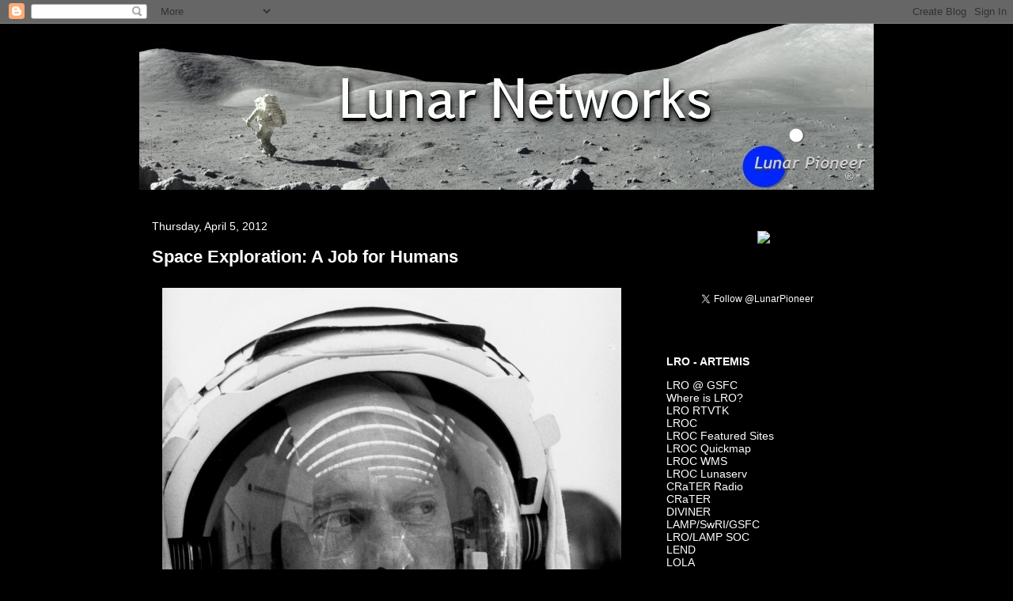

--- FILE ---
content_type: text/html; charset=UTF-8
request_url: https://lunarnetworks.blogspot.com/2012/04/space-exploration-job-for-humans.html
body_size: 21071
content:
<!DOCTYPE html>
<html class='v2' dir='ltr' lang='en'>
<head>
<link href='https://www.blogger.com/static/v1/widgets/335934321-css_bundle_v2.css' rel='stylesheet' type='text/css'/>
<meta content='width=1100' name='viewport'/>
<meta content='text/html; charset=UTF-8' http-equiv='Content-Type'/>
<meta content='blogger' name='generator'/>
<link href='https://lunarnetworks.blogspot.com/favicon.ico' rel='icon' type='image/x-icon'/>
<link href='http://lunarnetworks.blogspot.com/2012/04/space-exploration-job-for-humans.html' rel='canonical'/>
<link rel="alternate" type="application/atom+xml" title="Lunar Pioneer - Atom" href="https://lunarnetworks.blogspot.com/feeds/posts/default" />
<link rel="alternate" type="application/rss+xml" title="Lunar Pioneer - RSS" href="https://lunarnetworks.blogspot.com/feeds/posts/default?alt=rss" />
<link rel="service.post" type="application/atom+xml" title="Lunar Pioneer - Atom" href="https://www.blogger.com/feeds/6717506789759388697/posts/default" />

<link rel="alternate" type="application/atom+xml" title="Lunar Pioneer - Atom" href="https://lunarnetworks.blogspot.com/feeds/4110973609873968536/comments/default" />
<!--Can't find substitution for tag [blog.ieCssRetrofitLinks]-->
<link href='https://blogger.googleusercontent.com/img/b/R29vZ2xl/AVvXsEimT8Ck8LTHYLPx3v4ke1kK1Rvipi9tbPFFDG6Fj1c50qXKb8o9UZJBhH57rN5iwNWMy_bnH0nisrFTBk3PrnXqhRTGBN_v80j_D4scUMMFfgXnhWMyhEw1gXt9qliF_cStfivh9Z09JJ_g/s1600/ap14-S70-45702HRx-580x800.jpg' rel='image_src'/>
<meta content='http://lunarnetworks.blogspot.com/2012/04/space-exploration-job-for-humans.html' property='og:url'/>
<meta content='Space Exploration: A Job for Humans' property='og:title'/>
<meta content='  Admiral Alan B. Shepard , Jr. (1923-1998),  U.S. Navy aviator by  profession and cattle farmer by avocation, a few weeks shy of 10 years  ...' property='og:description'/>
<meta content='https://blogger.googleusercontent.com/img/b/R29vZ2xl/AVvXsEimT8Ck8LTHYLPx3v4ke1kK1Rvipi9tbPFFDG6Fj1c50qXKb8o9UZJBhH57rN5iwNWMy_bnH0nisrFTBk3PrnXqhRTGBN_v80j_D4scUMMFfgXnhWMyhEw1gXt9qliF_cStfivh9Z09JJ_g/w1200-h630-p-k-no-nu/ap14-S70-45702HRx-580x800.jpg' property='og:image'/>
<title>Lunar Pioneer: Space Exploration: A Job for Humans</title>
<style id='page-skin-1' type='text/css'><!--
/*
-----------------------------------------------
Blogger Template Style
Name:     Awesome Inc.
Designer: Tina Chen
URL:      tinachen.org
----------------------------------------------- */
/* Content
----------------------------------------------- */
body {
font: normal normal 13px 'Trebuchet MS', Trebuchet, sans-serif;
color: #ffffff;
background: #000000 none no-repeat scroll center center;
}
html body .content-outer {
min-width: 0;
max-width: 100%;
width: 100%;
}
a:link {
text-decoration: none;
color: #ffffff;
}
a:visited {
text-decoration: none;
color: #cccccc;
}
a:hover {
text-decoration: underline;
color: #ffffff;
}
.body-fauxcolumn-outer .cap-top {
position: absolute;
z-index: 1;
height: 276px;
width: 100%;
background: transparent none repeat-x scroll top left;
_background-image: none;
}
/* Columns
----------------------------------------------- */
.content-inner {
padding: 0;
}
.header-inner .section {
margin: 0 16px;
}
.tabs-inner .section {
margin: 0 16px;
}
.main-inner {
padding-top: 30px;
}
.main-inner .column-center-inner,
.main-inner .column-left-inner,
.main-inner .column-right-inner {
padding: 0 5px;
}
*+html body .main-inner .column-center-inner {
margin-top: -30px;
}
#layout .main-inner .column-center-inner {
margin-top: 0;
}
/* Header
----------------------------------------------- */
.header-outer {
margin: 0 0 0 0;
background: transparent none repeat scroll 0 0;
}
.Header h1 {
font: normal bold 40px 'Trebuchet MS', Trebuchet, sans-serif;
color: #ffffff;
text-shadow: 0 0 -1px #000000;
}
.Header h1 a {
color: #ffffff;
}
.Header .description {
font: normal normal 14px Arial, Tahoma, Helvetica, FreeSans, sans-serif;
color: #ffffff;
}
.header-inner .Header .titlewrapper,
.header-inner .Header .descriptionwrapper {
padding-left: 0;
padding-right: 0;
margin-bottom: 0;
}
.header-inner .Header .titlewrapper {
padding-top: 22px;
}
/* Tabs
----------------------------------------------- */
.tabs-outer {
overflow: hidden;
position: relative;
background: #141414 none repeat scroll 0 0;
}
#layout .tabs-outer {
overflow: visible;
}
.tabs-cap-top, .tabs-cap-bottom {
position: absolute;
width: 100%;
border-top: 1px solid #000000;
}
.tabs-cap-bottom {
bottom: 0;
}
.tabs-inner .widget li a {
display: inline-block;
margin: 0;
padding: .6em 1.5em;
font: normal bold 14px Arial, Tahoma, Helvetica, FreeSans, sans-serif;
color: #ffffff;
border-top: 1px solid #000000;
border-bottom: 1px solid #000000;
border-left: 1px solid #000000;
height: 16px;
line-height: 16px;
}
.tabs-inner .widget li:last-child a {
border-right: 1px solid #000000;
}
.tabs-inner .widget li.selected a, .tabs-inner .widget li a:hover {
background: #444444 none repeat-x scroll 0 -100px;
color: #ffffff;
}
/* Headings
----------------------------------------------- */
h2 {
font: normal bold 14px Arial, Tahoma, Helvetica, FreeSans, sans-serif;
color: #ffffff;
}
/* Widgets
----------------------------------------------- */
.main-inner .section {
margin: 0 27px;
padding: 0;
}
.main-inner .column-left-outer,
.main-inner .column-right-outer {
margin-top: 0;
}
#layout .main-inner .column-left-outer,
#layout .main-inner .column-right-outer {
margin-top: 0;
}
.main-inner .column-left-inner,
.main-inner .column-right-inner {
background: #000000 none repeat 0 0;
-moz-box-shadow: 0 0 0 rgba(0, 0, 0, .2);
-webkit-box-shadow: 0 0 0 rgba(0, 0, 0, .2);
-goog-ms-box-shadow: 0 0 0 rgba(0, 0, 0, .2);
box-shadow: 0 0 0 rgba(0, 0, 0, .2);
-moz-border-radius: 0;
-webkit-border-radius: 0;
-goog-ms-border-radius: 0;
border-radius: 0;
}
#layout .main-inner .column-left-inner,
#layout .main-inner .column-right-inner {
margin-top: 0;
}
.sidebar .widget {
font: normal normal 14px Arial, Tahoma, Helvetica, FreeSans, sans-serif;
color: #ffffff;
}
.sidebar .widget a:link {
color: #ffffff;
}
.sidebar .widget a:visited {
color: #cccccc;
}
.sidebar .widget a:hover {
color: #ffffff;
}
.sidebar .widget h2 {
text-shadow: 0 0 -1px #000000;
}
.main-inner .widget {
background-color: #000000;
border: 1px solid #000000;
padding: 0 15px 15px;
margin: 20px -16px;
-moz-box-shadow: 0 0 0 rgba(0, 0, 0, .2);
-webkit-box-shadow: 0 0 0 rgba(0, 0, 0, .2);
-goog-ms-box-shadow: 0 0 0 rgba(0, 0, 0, .2);
box-shadow: 0 0 0 rgba(0, 0, 0, .2);
-moz-border-radius: 0;
-webkit-border-radius: 0;
-goog-ms-border-radius: 0;
border-radius: 0;
}
.main-inner .widget h2 {
margin: 0 -15px;
padding: .6em 15px .5em;
border-bottom: 1px solid #000000;
}
.footer-inner .widget h2 {
padding: 0 0 .4em;
border-bottom: 1px solid #000000;
}
.main-inner .widget h2 + div, .footer-inner .widget h2 + div {
border-top: 1px solid #000000;
padding-top: 8px;
}
.main-inner .widget .widget-content {
margin: 0 -15px;
padding: 7px 15px 0;
}
.main-inner .widget ul, .main-inner .widget #ArchiveList ul.flat {
margin: -8px -15px 0;
padding: 0;
list-style: none;
}
.main-inner .widget #ArchiveList {
margin: -8px 0 0;
}
.main-inner .widget ul li, .main-inner .widget #ArchiveList ul.flat li {
padding: .5em 15px;
text-indent: 0;
color: #ffffff;
border-top: 1px solid #000000;
border-bottom: 1px solid #000000;
}
.main-inner .widget #ArchiveList ul li {
padding-top: .25em;
padding-bottom: .25em;
}
.main-inner .widget ul li:first-child, .main-inner .widget #ArchiveList ul.flat li:first-child {
border-top: none;
}
.main-inner .widget ul li:last-child, .main-inner .widget #ArchiveList ul.flat li:last-child {
border-bottom: none;
}
.post-body {
position: relative;
}
.main-inner .widget .post-body ul {
padding: 0 2.5em;
margin: .5em 0;
list-style: disc;
}
.main-inner .widget .post-body ul li {
padding: 0.25em 0;
margin-bottom: .25em;
color: #ffffff;
border: none;
}
.footer-inner .widget ul {
padding: 0;
list-style: none;
}
.widget .zippy {
color: #ffffff;
}
/* Posts
----------------------------------------------- */
body .main-inner .Blog {
padding: 0;
margin-bottom: 1em;
background-color: transparent;
border: none;
-moz-box-shadow: 0 0 0 rgba(0, 0, 0, 0);
-webkit-box-shadow: 0 0 0 rgba(0, 0, 0, 0);
-goog-ms-box-shadow: 0 0 0 rgba(0, 0, 0, 0);
box-shadow: 0 0 0 rgba(0, 0, 0, 0);
}
.main-inner .section:last-child .Blog:last-child {
padding: 0;
margin-bottom: 1em;
}
.main-inner .widget h2.date-header {
margin: 0 -15px 1px;
padding: 0 0 0 0;
font: normal normal 14px Arial, Tahoma, Helvetica, FreeSans, sans-serif;
color: #ffffff;
background: transparent none no-repeat scroll top left;
border-top: 0 solid #000000;
border-bottom: 1px solid #000000;
-moz-border-radius-topleft: 0;
-moz-border-radius-topright: 0;
-webkit-border-top-left-radius: 0;
-webkit-border-top-right-radius: 0;
border-top-left-radius: 0;
border-top-right-radius: 0;
position: static;
bottom: 100%;
right: 15px;
text-shadow: 0 0 -1px #000000;
}
.main-inner .widget h2.date-header span {
font: normal normal 14px Arial, Tahoma, Helvetica, FreeSans, sans-serif;
display: block;
padding: .5em 15px;
border-left: 0 solid #000000;
border-right: 0 solid #000000;
}
.date-outer {
position: relative;
margin: 30px 0 20px;
padding: 0 15px;
background-color: #000000;
border: 1px solid #000000;
-moz-box-shadow: 0 0 0 rgba(0, 0, 0, .2);
-webkit-box-shadow: 0 0 0 rgba(0, 0, 0, .2);
-goog-ms-box-shadow: 0 0 0 rgba(0, 0, 0, .2);
box-shadow: 0 0 0 rgba(0, 0, 0, .2);
-moz-border-radius: 0;
-webkit-border-radius: 0;
-goog-ms-border-radius: 0;
border-radius: 0;
}
.date-outer:first-child {
margin-top: 0;
}
.date-outer:last-child {
margin-bottom: 20px;
-moz-border-radius-bottomleft: 0;
-moz-border-radius-bottomright: 0;
-webkit-border-bottom-left-radius: 0;
-webkit-border-bottom-right-radius: 0;
-goog-ms-border-bottom-left-radius: 0;
-goog-ms-border-bottom-right-radius: 0;
border-bottom-left-radius: 0;
border-bottom-right-radius: 0;
}
.date-posts {
margin: 0 -15px;
padding: 0 15px;
clear: both;
}
.post-outer, .inline-ad {
border-top: 1px solid #000000;
margin: 0 -15px;
padding: 15px 15px;
}
.post-outer {
padding-bottom: 10px;
}
.post-outer:first-child {
padding-top: 0;
border-top: none;
}
.post-outer:last-child, .inline-ad:last-child {
border-bottom: none;
}
.post-body {
position: relative;
}
.post-body img {
padding: 8px;
background: #000000;
border: 1px solid #000000;
-moz-box-shadow: 0 0 0 rgba(0, 0, 0, .2);
-webkit-box-shadow: 0 0 0 rgba(0, 0, 0, .2);
box-shadow: 0 0 0 rgba(0, 0, 0, .2);
-moz-border-radius: 0;
-webkit-border-radius: 0;
border-radius: 0;
}
h3.post-title, h4 {
font: normal bold 22px Arial, Tahoma, Helvetica, FreeSans, sans-serif;
color: #ffffff;
}
h3.post-title a {
font: normal bold 22px Arial, Tahoma, Helvetica, FreeSans, sans-serif;
color: #ffffff;
}
h3.post-title a:hover {
color: #ffffff;
text-decoration: underline;
}
.post-header {
margin: 0 0 1em;
}
.post-body {
line-height: 1.4;
}
.post-outer h2 {
color: #ffffff;
}
.post-footer {
margin: 1.5em 0 0;
}
#blog-pager {
padding: 15px;
font-size: 120%;
background-color: #000000;
border: 1px solid #000000;
-moz-box-shadow: 0 0 0 rgba(0, 0, 0, .2);
-webkit-box-shadow: 0 0 0 rgba(0, 0, 0, .2);
-goog-ms-box-shadow: 0 0 0 rgba(0, 0, 0, .2);
box-shadow: 0 0 0 rgba(0, 0, 0, .2);
-moz-border-radius: 0;
-webkit-border-radius: 0;
-goog-ms-border-radius: 0;
border-radius: 0;
-moz-border-radius-topleft: 0;
-moz-border-radius-topright: 0;
-webkit-border-top-left-radius: 0;
-webkit-border-top-right-radius: 0;
-goog-ms-border-top-left-radius: 0;
-goog-ms-border-top-right-radius: 0;
border-top-left-radius: 0;
border-top-right-radius-topright: 0;
margin-top: 1em;
}
.blog-feeds, .post-feeds {
margin: 1em 0;
text-align: center;
color: #ffffff;
}
.blog-feeds a, .post-feeds a {
color: #ffffff;
}
.blog-feeds a:visited, .post-feeds a:visited {
color: #cccccc;
}
.blog-feeds a:hover, .post-feeds a:hover {
color: #ffffff;
}
.post-outer .comments {
margin-top: 2em;
}
/* Comments
----------------------------------------------- */
.comments .comments-content .icon.blog-author {
background-repeat: no-repeat;
background-image: url([data-uri]);
}
.comments .comments-content .loadmore a {
border-top: 1px solid #000000;
border-bottom: 1px solid #000000;
}
.comments .continue {
border-top: 2px solid #000000;
}
/* Footer
----------------------------------------------- */
.footer-outer {
margin: -0 0 -1px;
padding: 0 0 0;
color: #ffffff;
overflow: hidden;
}
.footer-fauxborder-left {
border-top: 1px solid #000000;
background: #000000 none repeat scroll 0 0;
-moz-box-shadow: 0 0 0 rgba(0, 0, 0, .2);
-webkit-box-shadow: 0 0 0 rgba(0, 0, 0, .2);
-goog-ms-box-shadow: 0 0 0 rgba(0, 0, 0, .2);
box-shadow: 0 0 0 rgba(0, 0, 0, .2);
margin: 0 -0;
}
/* Mobile
----------------------------------------------- */
body.mobile {
background-size: auto;
}
.mobile .body-fauxcolumn-outer {
background: transparent none repeat scroll top left;
}
*+html body.mobile .main-inner .column-center-inner {
margin-top: 0;
}
.mobile .main-inner .widget {
padding: 0 0 15px;
}
.mobile .main-inner .widget h2 + div,
.mobile .footer-inner .widget h2 + div {
border-top: none;
padding-top: 0;
}
.mobile .footer-inner .widget h2 {
padding: 0.5em 0;
border-bottom: none;
}
.mobile .main-inner .widget .widget-content {
margin: 0;
padding: 7px 0 0;
}
.mobile .main-inner .widget ul,
.mobile .main-inner .widget #ArchiveList ul.flat {
margin: 0 -15px 0;
}
.mobile .main-inner .widget h2.date-header {
right: 0;
}
.mobile .date-header span {
padding: 0.4em 0;
}
.mobile .date-outer:first-child {
margin-bottom: 0;
border: 1px solid #000000;
-moz-border-radius-topleft: 0;
-moz-border-radius-topright: 0;
-webkit-border-top-left-radius: 0;
-webkit-border-top-right-radius: 0;
-goog-ms-border-top-left-radius: 0;
-goog-ms-border-top-right-radius: 0;
border-top-left-radius: 0;
border-top-right-radius: 0;
}
.mobile .date-outer {
border-color: #000000;
border-width: 0 1px 1px;
}
.mobile .date-outer:last-child {
margin-bottom: 0;
}
.mobile .main-inner {
padding: 0;
}
.mobile .header-inner .section {
margin: 0;
}
.mobile .post-outer, .mobile .inline-ad {
padding: 5px 0;
}
.mobile .tabs-inner .section {
margin: 0 10px;
}
.mobile .main-inner .widget h2 {
margin: 0;
padding: 0;
}
.mobile .main-inner .widget h2.date-header span {
padding: 0;
}
.mobile .main-inner .widget .widget-content {
margin: 0;
padding: 7px 0 0;
}
.mobile #blog-pager {
border: 1px solid transparent;
background: #000000 none repeat scroll 0 0;
}
.mobile .main-inner .column-left-inner,
.mobile .main-inner .column-right-inner {
background: #000000 none repeat 0 0;
-moz-box-shadow: none;
-webkit-box-shadow: none;
-goog-ms-box-shadow: none;
box-shadow: none;
}
.mobile .date-posts {
margin: 0;
padding: 0;
}
.mobile .footer-fauxborder-left {
margin: 0;
border-top: inherit;
}
.mobile .main-inner .section:last-child .Blog:last-child {
margin-bottom: 0;
}
.mobile-index-contents {
color: #ffffff;
}
.mobile .mobile-link-button {
background: #ffffff none repeat scroll 0 0;
}
.mobile-link-button a:link, .mobile-link-button a:visited {
color: #cccccc;
}
.mobile .tabs-inner .PageList .widget-content {
background: transparent;
border-top: 1px solid;
border-color: #000000;
color: #ffffff;
}
.mobile .tabs-inner .PageList .widget-content .pagelist-arrow {
border-left: 1px solid #000000;
}

--></style>
<style id='template-skin-1' type='text/css'><!--
body {
min-width: 960px;
}
.content-outer, .content-fauxcolumn-outer, .region-inner {
min-width: 960px;
max-width: 960px;
_width: 960px;
}
.main-inner .columns {
padding-left: 0;
padding-right: 310px;
}
.main-inner .fauxcolumn-center-outer {
left: 0;
right: 310px;
/* IE6 does not respect left and right together */
_width: expression(this.parentNode.offsetWidth -
parseInt("0") -
parseInt("310px") + 'px');
}
.main-inner .fauxcolumn-left-outer {
width: 0;
}
.main-inner .fauxcolumn-right-outer {
width: 310px;
}
.main-inner .column-left-outer {
width: 0;
right: 100%;
margin-left: -0;
}
.main-inner .column-right-outer {
width: 310px;
margin-right: -310px;
}
#layout {
min-width: 0;
}
#layout .content-outer {
min-width: 0;
width: 800px;
}
#layout .region-inner {
min-width: 0;
width: auto;
}
body#layout div.add_widget {
padding: 8px;
}
body#layout div.add_widget a {
margin-left: 32px;
}
--></style>
<link href='https://www.blogger.com/dyn-css/authorization.css?targetBlogID=6717506789759388697&amp;zx=58027e15-476a-420d-905d-2e41a8b299f1' media='none' onload='if(media!=&#39;all&#39;)media=&#39;all&#39;' rel='stylesheet'/><noscript><link href='https://www.blogger.com/dyn-css/authorization.css?targetBlogID=6717506789759388697&amp;zx=58027e15-476a-420d-905d-2e41a8b299f1' rel='stylesheet'/></noscript>
<meta name='google-adsense-platform-account' content='ca-host-pub-1556223355139109'/>
<meta name='google-adsense-platform-domain' content='blogspot.com'/>

</head>
<body class='loading variant-dark'>
<div class='navbar section' id='navbar' name='Navbar'><div class='widget Navbar' data-version='1' id='Navbar1'><script type="text/javascript">
    function setAttributeOnload(object, attribute, val) {
      if(window.addEventListener) {
        window.addEventListener('load',
          function(){ object[attribute] = val; }, false);
      } else {
        window.attachEvent('onload', function(){ object[attribute] = val; });
      }
    }
  </script>
<div id="navbar-iframe-container"></div>
<script type="text/javascript" src="https://apis.google.com/js/platform.js"></script>
<script type="text/javascript">
      gapi.load("gapi.iframes:gapi.iframes.style.bubble", function() {
        if (gapi.iframes && gapi.iframes.getContext) {
          gapi.iframes.getContext().openChild({
              url: 'https://www.blogger.com/navbar/6717506789759388697?po\x3d4110973609873968536\x26origin\x3dhttps://lunarnetworks.blogspot.com',
              where: document.getElementById("navbar-iframe-container"),
              id: "navbar-iframe"
          });
        }
      });
    </script><script type="text/javascript">
(function() {
var script = document.createElement('script');
script.type = 'text/javascript';
script.src = '//pagead2.googlesyndication.com/pagead/js/google_top_exp.js';
var head = document.getElementsByTagName('head')[0];
if (head) {
head.appendChild(script);
}})();
</script>
</div></div>
<div class='body-fauxcolumns'>
<div class='fauxcolumn-outer body-fauxcolumn-outer'>
<div class='cap-top'>
<div class='cap-left'></div>
<div class='cap-right'></div>
</div>
<div class='fauxborder-left'>
<div class='fauxborder-right'></div>
<div class='fauxcolumn-inner'>
</div>
</div>
<div class='cap-bottom'>
<div class='cap-left'></div>
<div class='cap-right'></div>
</div>
</div>
</div>
<div class='content'>
<div class='content-fauxcolumns'>
<div class='fauxcolumn-outer content-fauxcolumn-outer'>
<div class='cap-top'>
<div class='cap-left'></div>
<div class='cap-right'></div>
</div>
<div class='fauxborder-left'>
<div class='fauxborder-right'></div>
<div class='fauxcolumn-inner'>
</div>
</div>
<div class='cap-bottom'>
<div class='cap-left'></div>
<div class='cap-right'></div>
</div>
</div>
</div>
<div class='content-outer'>
<div class='content-cap-top cap-top'>
<div class='cap-left'></div>
<div class='cap-right'></div>
</div>
<div class='fauxborder-left content-fauxborder-left'>
<div class='fauxborder-right content-fauxborder-right'></div>
<div class='content-inner'>
<header>
<div class='header-outer'>
<div class='header-cap-top cap-top'>
<div class='cap-left'></div>
<div class='cap-right'></div>
</div>
<div class='fauxborder-left header-fauxborder-left'>
<div class='fauxborder-right header-fauxborder-right'></div>
<div class='region-inner header-inner'>
<div class='header section' id='header' name='Header'><div class='widget Header' data-version='1' id='Header1'>
<div id='header-inner'>
<a href='https://lunarnetworks.blogspot.com/' style='display: block'>
<img alt='Lunar Pioneer' height='210px; ' id='Header1_headerimg' src='https://blogger.googleusercontent.com/img/b/R29vZ2xl/AVvXsEj6Tle591I96rUin-8Dqe0mQBe9YYTle3-nSYVYD_15qyamA6JLr0rBADgMSzI_-aDjxfHIGWqiVxlHPg73cmBQkjyLPcM0xpngR1VSseml3Ba3no1l-OLB8N4ai8FG0x-B8xldRgoXa8hC/s1600/NewLogo-929x210.jpg' style='display: block' width='929px; '/>
</a>
</div>
</div></div>
</div>
</div>
<div class='header-cap-bottom cap-bottom'>
<div class='cap-left'></div>
<div class='cap-right'></div>
</div>
</div>
</header>
<div class='tabs-outer'>
<div class='tabs-cap-top cap-top'>
<div class='cap-left'></div>
<div class='cap-right'></div>
</div>
<div class='fauxborder-left tabs-fauxborder-left'>
<div class='fauxborder-right tabs-fauxborder-right'></div>
<div class='region-inner tabs-inner'>
<div class='tabs no-items section' id='crosscol' name='Cross-Column'></div>
<div class='tabs no-items section' id='crosscol-overflow' name='Cross-Column 2'></div>
</div>
</div>
<div class='tabs-cap-bottom cap-bottom'>
<div class='cap-left'></div>
<div class='cap-right'></div>
</div>
</div>
<div class='main-outer'>
<div class='main-cap-top cap-top'>
<div class='cap-left'></div>
<div class='cap-right'></div>
</div>
<div class='fauxborder-left main-fauxborder-left'>
<div class='fauxborder-right main-fauxborder-right'></div>
<div class='region-inner main-inner'>
<div class='columns fauxcolumns'>
<div class='fauxcolumn-outer fauxcolumn-center-outer'>
<div class='cap-top'>
<div class='cap-left'></div>
<div class='cap-right'></div>
</div>
<div class='fauxborder-left'>
<div class='fauxborder-right'></div>
<div class='fauxcolumn-inner'>
</div>
</div>
<div class='cap-bottom'>
<div class='cap-left'></div>
<div class='cap-right'></div>
</div>
</div>
<div class='fauxcolumn-outer fauxcolumn-left-outer'>
<div class='cap-top'>
<div class='cap-left'></div>
<div class='cap-right'></div>
</div>
<div class='fauxborder-left'>
<div class='fauxborder-right'></div>
<div class='fauxcolumn-inner'>
</div>
</div>
<div class='cap-bottom'>
<div class='cap-left'></div>
<div class='cap-right'></div>
</div>
</div>
<div class='fauxcolumn-outer fauxcolumn-right-outer'>
<div class='cap-top'>
<div class='cap-left'></div>
<div class='cap-right'></div>
</div>
<div class='fauxborder-left'>
<div class='fauxborder-right'></div>
<div class='fauxcolumn-inner'>
</div>
</div>
<div class='cap-bottom'>
<div class='cap-left'></div>
<div class='cap-right'></div>
</div>
</div>
<!-- corrects IE6 width calculation -->
<div class='columns-inner'>
<div class='column-center-outer'>
<div class='column-center-inner'>
<div class='main section' id='main' name='Main'><div class='widget Blog' data-version='1' id='Blog1'>
<div class='blog-posts hfeed'>

          <div class="date-outer">
        
<h2 class='date-header'><span>Thursday, April 5, 2012</span></h2>

          <div class="date-posts">
        
<div class='post-outer'>
<div class='post hentry uncustomized-post-template' itemprop='blogPost' itemscope='itemscope' itemtype='http://schema.org/BlogPosting'>
<meta content='https://blogger.googleusercontent.com/img/b/R29vZ2xl/AVvXsEimT8Ck8LTHYLPx3v4ke1kK1Rvipi9tbPFFDG6Fj1c50qXKb8o9UZJBhH57rN5iwNWMy_bnH0nisrFTBk3PrnXqhRTGBN_v80j_D4scUMMFfgXnhWMyhEw1gXt9qliF_cStfivh9Z09JJ_g/s1600/ap14-S70-45702HRx-580x800.jpg' itemprop='image_url'/>
<meta content='6717506789759388697' itemprop='blogId'/>
<meta content='4110973609873968536' itemprop='postId'/>
<a name='4110973609873968536'></a>
<h3 class='post-title entry-title' itemprop='name'>
Space Exploration: A Job for Humans
</h3>
<div class='post-header'>
<div class='post-header-line-1'></div>
</div>
<div class='post-body entry-content' id='post-body-4110973609873968536' itemprop='description articleBody'>
<table cellpadding="0" cellspacing="0" class="tr-caption-container" style="margin-left: 0px; margin-right: 0px; text-align: left;"><tbody>
<tr><td style="text-align: center;"><a href="https://blogger.googleusercontent.com/img/b/R29vZ2xl/AVvXsEimT8Ck8LTHYLPx3v4ke1kK1Rvipi9tbPFFDG6Fj1c50qXKb8o9UZJBhH57rN5iwNWMy_bnH0nisrFTBk3PrnXqhRTGBN_v80j_D4scUMMFfgXnhWMyhEw1gXt9qliF_cStfivh9Z09JJ_g/s1600/ap14-S70-45702HRx-580x800.jpg" imageanchor="1" style="margin-left: auto; margin-right: auto;"><img border="0" src="https://blogger.googleusercontent.com/img/b/R29vZ2xl/AVvXsEimT8Ck8LTHYLPx3v4ke1kK1Rvipi9tbPFFDG6Fj1c50qXKb8o9UZJBhH57rN5iwNWMy_bnH0nisrFTBk3PrnXqhRTGBN_v80j_D4scUMMFfgXnhWMyhEw1gXt9qliF_cStfivh9Z09JJ_g/s1600/ap14-S70-45702HRx-580x800.jpg" /></a></td></tr>
<tr align="justify"><td class="tr-caption">Admiral <a href="http://www.jsc.nasa.gov/Bios/htmlbios/shepard-alan.html"><b>Alan B. Shepard</b></a>, Jr. (1923-1998),&nbsp; U.S. Navy aviator by 
profession and cattle farmer by avocation, a few weeks shy of 10 years 
after becoming the first American in Space. On the afternoon of January 
31, 1971 he suits up for only his second space flight, as commander of 
<a href="http://www.hq.nasa.gov/alsj/a14/a14.html"><b>Apollo 14</b></a> and destined to become only the fifth person to explore the 
surface of the Moon [NASA].</td></tr>
</tbody></table>
<div style="text-align: justify;">
<span style="font-size: large;">Jared Keller</span><br />
<span style="font-size: x-small;"><i>Atlantic</i></span><br />
<br />
The conventional wisdom of space exploration suggests that robotic probes are both more scientifically efficient and cost effective. Not so, argues a professor of planetary science.<br />
<br />
When the Space Shuttle Atlantis rolled to a stop in July 2011, NASA bid farewell to the nation's symbol of manned spaceflight. The Obama administration has scrapped NASA's plan to return humans to the Moon by 2020, which was behind schedule because of technical and budgetary problems. As financial constraints threaten the possibility of future ventures into outer space, many in the astronomical community are advocating for the increased use of unmanned robotic space, arguing that they will serve as more efficient explorers of planetary surfaces than astronauts. The next giant leap, then, will be taken with robotic feet.<br />
<br />
Dr. Ian A. Crawford thinks it should be otherwise. A professor of planetary sciences at Birkbeck College, London, Crawford makes the case for human space exploration in a new paper entitled <a href="http://arxiv.org/pdf/1203.6250v1.pdf"><i><b>Dispelling the myth of robotic efficiency: why human space exploration will tell us more about the Solar System than will robotic exploration alone</b></i></a>, published recently in the journal <a href="http://arxiv.org/pdf/1203.6250v1.pdf"><i>Astronomy and Geophysics</i></a>. If the goal of space travel is to expand our knowledge of the universe, argues Dr. Crawford, exploration will be most effective when carried out by astronauts rather than robots on the surface of a planet.</div>
<br />
<div style="text-align: right;">
<b><i>Read the feature article</i></b> <a href="http://www.theatlantic.com/technology/archive/2012/04/why-space-exploration-is-a-job-for-humans/255341/"><b>HERE</b></a>.
</div>
<div style='clear: both;'></div>
</div>
<div class='post-footer'>
<div class='post-footer-line post-footer-line-1'>
<span class='post-author vcard'>
Posted by
<span class='fn' itemprop='author' itemscope='itemscope' itemtype='http://schema.org/Person'>
<meta content='https://www.blogger.com/profile/10479149035458870955' itemprop='url'/>
<a class='g-profile' href='https://www.blogger.com/profile/10479149035458870955' rel='author' title='author profile'>
<span itemprop='name'>Joel Raupe</span>
</a>
</span>
</span>
<span class='post-timestamp'>
at
<meta content='http://lunarnetworks.blogspot.com/2012/04/space-exploration-job-for-humans.html' itemprop='url'/>
<a class='timestamp-link' href='https://lunarnetworks.blogspot.com/2012/04/space-exploration-job-for-humans.html' rel='bookmark' title='permanent link'><abbr class='published' itemprop='datePublished' title='2012-04-05T23:20:00+01:00'>11:20&#8239;PM</abbr></a>
</span>
<span class='post-comment-link'>
</span>
<span class='post-icons'>
<span class='item-action'>
<a href='https://www.blogger.com/email-post/6717506789759388697/4110973609873968536' title='Email Post'>
<img alt='' class='icon-action' height='13' src='https://resources.blogblog.com/img/icon18_email.gif' width='18'/>
</a>
</span>
<span class='item-control blog-admin pid-1636203071'>
<a href='https://www.blogger.com/post-edit.g?blogID=6717506789759388697&postID=4110973609873968536&from=pencil' title='Edit Post'>
<img alt='' class='icon-action' height='18' src='https://resources.blogblog.com/img/icon18_edit_allbkg.gif' width='18'/>
</a>
</span>
</span>
<div class='post-share-buttons goog-inline-block'>
</div>
</div>
<div class='post-footer-line post-footer-line-2'>
<span class='post-labels'>
Labels:
<a href='https://lunarnetworks.blogspot.com/search/label/Alan%20Shepherd' rel='tag'>Alan Shepherd</a>,
<a href='https://lunarnetworks.blogspot.com/search/label/Apollo%2014' rel='tag'>Apollo 14</a>,
<a href='https://lunarnetworks.blogspot.com/search/label/arXiv' rel='tag'>arXiv</a>,
<a href='https://lunarnetworks.blogspot.com/search/label/Atlantic%20magazine' rel='tag'>Atlantic magazine</a>,
<a href='https://lunarnetworks.blogspot.com/search/label/Ian%20Crawford' rel='tag'>Ian Crawford</a>,
<a href='https://lunarnetworks.blogspot.com/search/label/Jared%20Keller' rel='tag'>Jared Keller</a>,
<a href='https://lunarnetworks.blogspot.com/search/label/Lunar%20Precursor%20Robotics' rel='tag'>Lunar Precursor Robotics</a>,
<a href='https://lunarnetworks.blogspot.com/search/label/Manned%20Spaceflight' rel='tag'>Manned Spaceflight</a>,
<a href='https://lunarnetworks.blogspot.com/search/label/NASA%20JSC' rel='tag'>NASA JSC</a>
</span>
</div>
<div class='post-footer-line post-footer-line-3'>
<span class='post-location'>
</span>
</div>
</div>
</div>
<div class='comments' id='comments'>
<a name='comments'></a>
<h4>No comments:</h4>
<div id='Blog1_comments-block-wrapper'>
<dl class='avatar-comment-indent' id='comments-block'>
</dl>
</div>
<p class='comment-footer'>
<a href='https://www.blogger.com/comment/fullpage/post/6717506789759388697/4110973609873968536' onclick='javascript:window.open(this.href, "bloggerPopup", "toolbar=0,location=0,statusbar=1,menubar=0,scrollbars=yes,width=640,height=500"); return false;'>Post a Comment</a>
</p>
</div>
</div>

        </div></div>
      
</div>
<div class='blog-pager' id='blog-pager'>
<span id='blog-pager-newer-link'>
<a class='blog-pager-newer-link' href='https://lunarnetworks.blogspot.com/2012/04/lroc-rays-of-messier.html' id='Blog1_blog-pager-newer-link' title='Newer Post'>Newer Post</a>
</span>
<span id='blog-pager-older-link'>
<a class='blog-pager-older-link' href='https://lunarnetworks.blogspot.com/2012/04/lroc-trapped-at-bottom.html' id='Blog1_blog-pager-older-link' title='Older Post'>Older Post</a>
</span>
<a class='home-link' href='https://lunarnetworks.blogspot.com/'>Home</a>
</div>
<div class='clear'></div>
<div class='post-feeds'>
<div class='feed-links'>
Subscribe to:
<a class='feed-link' href='https://lunarnetworks.blogspot.com/feeds/4110973609873968536/comments/default' target='_blank' type='application/atom+xml'>Post Comments (Atom)</a>
</div>
</div>
</div></div>
</div>
</div>
<div class='column-left-outer'>
<div class='column-left-inner'>
<aside>
</aside>
</div>
</div>
<div class='column-right-outer'>
<div class='column-right-inner'>
<aside>
<div class='sidebar section' id='sidebar-right-1'><div class='widget HTML' data-version='1' id='HTML4'>
<div class='widget-content'>
<p align="center"><img src="https://lh3.googleusercontent.com/blogger_img_proxy/AEn0k_tzI7gdW-y5CD06HZeEg2WY1bACgcl0AmkwVi0bemLPNOXRz3BD-ROsRLT7EDnhpLrvX97u_yo-MtcVxbhcGfF0FkeqJnKwFAzv3BCFWkqN=s0-d"><br />
<iframe src="http://free.timeanddate.com/clock/i3umjyfj/fn16/fcd1ebff/tc000/pc000/ftb/bas0/bat1/bacfff/pa2/tt0/th1/ta1/tb4" frameborder="0" width="212" height="40"></iframe></p>
<p align="center"><a href="https://twitter.com/LunarPioneer" class="twitter-follow-button" data-button="grey" data-text-color="#FFFFFF" data-link-color="#00AEFF">Follow @LunarPioneer</a>
<script src="//platform.twitter.com/widgets.js" type="text/javascript"></script></p>
</div>
<div class='clear'></div>
</div><div class='widget HTML' data-version='1' id='HTML8'>
<div class='widget-content'>
<b>LRO - ARTEMIS</b><p>

<a href="http://lro.gsfc.nasa.gov/">LRO @ GSFC</a><br />

<a href="http://lroc.sese.asu.edu/about/whereislro">Where is LRO?</a><br />

<a href="http://lrostk.gsfc.nasa.gov/preview.cgi">LRO RTVTK</a><br />

<a href="http://lroc.sese.asu.edu/">LROC</a><br />

<a href="http://featured-sites.lroc.asu.edu/">LROC Featured Sites</a><br />

<a href="http://target.lroc.asu.edu/q3/">LROC Quickmap</a><br />

<a href="http://wms.lroc.asu.edu/lroc">LROC WMS</a><br />

<a href="http://webmap.lroc.asu.edu/lunaserv.html">LROC Lunaserv</a><br />

<a href="http://prediccs.sr.unh.edu/craterweb/craterliveradio.html">CRaTER Radio</a><br />

<a href="http://crater.sr.unh.edu/">CRaTER</a><br />

<a href="http://www.diviner.ucla.edu/">DIVINER</a><br />

<a href="http://www.boulder.swri.edu/lamp/">LAMP/SwRI/GSFC</a><br />

<a href="http://soc.boulder.swri.edu/lamp/">LRO/LAMP SOC</a><br />

<a href="http://l503.iki.rssi.ru/LEND-en.html">LEND</a><br />

<a href="http://lunar.gsfc.nasa.gov/lola/">LOLA</a><br />

<a href="http://geo.pds.nasa.gov/missions/lro/mrf.htm">Mini-RF</a><br />

<a href="http://pds-geosciences.wustl.edu/missions/lro/">PDS LRO Node</a><p>

<a href="http://www.nasa.gov/mission_pages/artemis/#.VGU05_nF98E">ARTEMIS</a><br />

<a href="http://webgis2.wr.usgs.gov/Lunar_Global_GIS/">USGS Lunar Web Mapping Application</a><br />

<a href="http://www.mapaplanet.org/explorer-bin/explorer.cgi?map=Moon&layers=lunar_lidar&info=NO&advoption=YES&sizeSelector=imageSize&lines=580&samples=580&Resolution=6.44444444444444&R=1&G=2&B=3&projection=SIMP&grid=none&stretch=none&resamp_method=nearest_neighbor&north=23.82&west=336.48&east=53.30&south=-16.06&center=14.89&defaultcenter=on&center_lat=">USGS Map-a-Planet-Moon</a><br />

<a href="http://geo.pds.nasa.gov/missions/grail/default.htm">GRAIL @ PDS</a><br />

<a href="http://images.moonkam.ucsd.edu/main.php">GRAIL MoonKAM</a><br />

<a href="http://www.nasa.gov/mission_pages/LADEE/main/">LADEE</a><br />

<a href="http://www.nasa.gov/mission_pages/LCROSS/main/index.html">LCROSS ARC</a></p>
<center>Charles A. Wood's <a href="http://lpod.wikispaces.com"><b>LPOD</b></a><br /><a href="http://lpod.wikispaces.com"><b>Lunar Picture of the Day</b></a><br /><a href="http://the-moon.wikispaces.com/Introduction"><b>The Moon Wiki</b></a><br />
<a href="http://www.moonzoo.org/"><b>MoonZoo</b></a><br />
<a href="http://www.lpi.usra.edu/mymoon/blog/"><b>MyMoon Blog</b></a><br />
<a href="http://pub.lmmp.nasa.gov/LMMPUI/LMMP_CLIENT/LMMP.html"><b>Lunar Mapping and<br />Modeling Portal (LMMP)</b></a><br />
<a href="http://nextgenlunar.arc.nasa.gov/"><i>Next Generation Lunar<br />Scientists and Engineers</i></a></center>

<p align="center"><a href="http://www.bcit.ca/returntothemoon/video_schmitt.shtml"><b>Return to the Moon</b></a><br />
Dr. Harrison H. Schmitt<br />
<i>British Columbia<br />
Institute of Technology</i></p><br />
<!-- Start NAP Book Display -->

<center><object classid="clsid:d27cdb6e-ae6d-11cf-96b8-444553540000" codebase="http://download.macromedia.com/pub/shockwave/cabs/flash/swflash.cab#version=8,0,0,0" width="175" height="250" id="napbookwrapper" align="middle">
<param name="allowScriptAccess" value="always" />
<param name="movie" value="//www.nap.edu/napbookwrapper.swf">
<param name="quality" value="high" />
<param name="wmode" value="transparent" />
<param name="flashvars" value="wid=98692441920130409144609&record_id=18248" />
<embed src="//www.nap.edu/napbookwrapper.swf" quality="high" flashvars="wid=98692441920130409144609&amp;record_id=18248" wmode="transparent" bgcolor="#ffffff" width="175" height="250" name="napbookwrapper" align="middle" allowscriptaccess="always" allowfullscreen="false" type="application/x-shockwave-flash" pluginspage="http://www.macromedia.com/go/getflashplayer"></embed>
</object></center>
</p><p>
<b><a href="http://www.cislunarnext.org/Site/Home.html">Cislunar Space Next</a></b><br />
<b><a href="http://www.thespacereview.com/">The Space Review</a></b></p>
</div>
<div class='clear'></div>
</div><div class='widget BlogSearch' data-version='1' id='BlogSearch1'>
<h2 class='title'>Search Lunar Pioneer</h2>
<div class='widget-content'>
<div id='BlogSearch1_form'>
<form action='https://lunarnetworks.blogspot.com/search' class='gsc-search-box' target='_top'>
<table cellpadding='0' cellspacing='0' class='gsc-search-box'>
<tbody>
<tr>
<td class='gsc-input'>
<input autocomplete='off' class='gsc-input' name='q' size='10' title='search' type='text' value=''/>
</td>
<td class='gsc-search-button'>
<input class='gsc-search-button' title='search' type='submit' value='Search'/>
</td>
</tr>
</tbody>
</table>
</form>
</div>
</div>
<div class='clear'></div>
</div><div class='widget HTML' data-version='1' id='HTML11'>
<h2 class='title'>2013-2022 Decadal Survey</h2>
<div class='widget-content'>
<!-- Start NAP Book Display -->

<object classid="clsid:d27cdb6e-ae6d-11cf-96b8-444553540000" codebase="http://download.macromedia.com/pub/shockwave/cabs/flash/swflash.cab#version=8,0,0,0" width="175" height="250" id="napbookwrapper" align="middle">
<param name="allowScriptAccess" value="always" />
<param name="movie" value="//www.nap.edu/napbookwrapper.swf">
<param name="quality" value="high" />
<param name="wmode" value="transparent" />
<param name="flashvars" value="wid=986915125120110313165109&record_id=13045" />
<embed src="//www.nap.edu/napbookwrapper.swf" quality="high" flashvars="wid=986915125120110313165109&amp;record_id=13045" wmode="transparent" bgcolor="#ffffff" width="175" height="250" name="napbookwrapper" align="middle" allowscriptaccess="always" allowfullscreen="false" type="application/x-shockwave-flash" pluginspage="http://www.macromedia.com/go/getflashplayer"></embed>
</object>

<!-- End NAP Book Display -->
</div>
<div class='clear'></div>
</div><div class='widget BlogArchive' data-version='1' id='BlogArchive1'>
<h2>Blog Archive</h2>
<div class='widget-content'>
<div id='ArchiveList'>
<div id='BlogArchive1_ArchiveList'>
<ul class='hierarchy'>
<li class='archivedate collapsed'>
<a class='toggle' href='javascript:void(0)'>
<span class='zippy'>

        &#9658;&#160;
      
</span>
</a>
<a class='post-count-link' href='https://lunarnetworks.blogspot.com/2017/'>
2017
</a>
<span class='post-count' dir='ltr'>(1)</span>
<ul class='hierarchy'>
<li class='archivedate collapsed'>
<a class='toggle' href='javascript:void(0)'>
<span class='zippy'>

        &#9658;&#160;
      
</span>
</a>
<a class='post-count-link' href='https://lunarnetworks.blogspot.com/2017/01/'>
January
</a>
<span class='post-count' dir='ltr'>(1)</span>
</li>
</ul>
</li>
</ul>
<ul class='hierarchy'>
<li class='archivedate collapsed'>
<a class='toggle' href='javascript:void(0)'>
<span class='zippy'>

        &#9658;&#160;
      
</span>
</a>
<a class='post-count-link' href='https://lunarnetworks.blogspot.com/2016/'>
2016
</a>
<span class='post-count' dir='ltr'>(13)</span>
<ul class='hierarchy'>
<li class='archivedate collapsed'>
<a class='toggle' href='javascript:void(0)'>
<span class='zippy'>

        &#9658;&#160;
      
</span>
</a>
<a class='post-count-link' href='https://lunarnetworks.blogspot.com/2016/11/'>
November
</a>
<span class='post-count' dir='ltr'>(1)</span>
</li>
</ul>
<ul class='hierarchy'>
<li class='archivedate collapsed'>
<a class='toggle' href='javascript:void(0)'>
<span class='zippy'>

        &#9658;&#160;
      
</span>
</a>
<a class='post-count-link' href='https://lunarnetworks.blogspot.com/2016/09/'>
September
</a>
<span class='post-count' dir='ltr'>(2)</span>
</li>
</ul>
<ul class='hierarchy'>
<li class='archivedate collapsed'>
<a class='toggle' href='javascript:void(0)'>
<span class='zippy'>

        &#9658;&#160;
      
</span>
</a>
<a class='post-count-link' href='https://lunarnetworks.blogspot.com/2016/08/'>
August
</a>
<span class='post-count' dir='ltr'>(1)</span>
</li>
</ul>
<ul class='hierarchy'>
<li class='archivedate collapsed'>
<a class='toggle' href='javascript:void(0)'>
<span class='zippy'>

        &#9658;&#160;
      
</span>
</a>
<a class='post-count-link' href='https://lunarnetworks.blogspot.com/2016/03/'>
March
</a>
<span class='post-count' dir='ltr'>(2)</span>
</li>
</ul>
<ul class='hierarchy'>
<li class='archivedate collapsed'>
<a class='toggle' href='javascript:void(0)'>
<span class='zippy'>

        &#9658;&#160;
      
</span>
</a>
<a class='post-count-link' href='https://lunarnetworks.blogspot.com/2016/02/'>
February
</a>
<span class='post-count' dir='ltr'>(5)</span>
</li>
</ul>
<ul class='hierarchy'>
<li class='archivedate collapsed'>
<a class='toggle' href='javascript:void(0)'>
<span class='zippy'>

        &#9658;&#160;
      
</span>
</a>
<a class='post-count-link' href='https://lunarnetworks.blogspot.com/2016/01/'>
January
</a>
<span class='post-count' dir='ltr'>(2)</span>
</li>
</ul>
</li>
</ul>
<ul class='hierarchy'>
<li class='archivedate collapsed'>
<a class='toggle' href='javascript:void(0)'>
<span class='zippy'>

        &#9658;&#160;
      
</span>
</a>
<a class='post-count-link' href='https://lunarnetworks.blogspot.com/2015/'>
2015
</a>
<span class='post-count' dir='ltr'>(44)</span>
<ul class='hierarchy'>
<li class='archivedate collapsed'>
<a class='toggle' href='javascript:void(0)'>
<span class='zippy'>

        &#9658;&#160;
      
</span>
</a>
<a class='post-count-link' href='https://lunarnetworks.blogspot.com/2015/10/'>
October
</a>
<span class='post-count' dir='ltr'>(1)</span>
</li>
</ul>
<ul class='hierarchy'>
<li class='archivedate collapsed'>
<a class='toggle' href='javascript:void(0)'>
<span class='zippy'>

        &#9658;&#160;
      
</span>
</a>
<a class='post-count-link' href='https://lunarnetworks.blogspot.com/2015/08/'>
August
</a>
<span class='post-count' dir='ltr'>(1)</span>
</li>
</ul>
<ul class='hierarchy'>
<li class='archivedate collapsed'>
<a class='toggle' href='javascript:void(0)'>
<span class='zippy'>

        &#9658;&#160;
      
</span>
</a>
<a class='post-count-link' href='https://lunarnetworks.blogspot.com/2015/06/'>
June
</a>
<span class='post-count' dir='ltr'>(2)</span>
</li>
</ul>
<ul class='hierarchy'>
<li class='archivedate collapsed'>
<a class='toggle' href='javascript:void(0)'>
<span class='zippy'>

        &#9658;&#160;
      
</span>
</a>
<a class='post-count-link' href='https://lunarnetworks.blogspot.com/2015/04/'>
April
</a>
<span class='post-count' dir='ltr'>(1)</span>
</li>
</ul>
<ul class='hierarchy'>
<li class='archivedate collapsed'>
<a class='toggle' href='javascript:void(0)'>
<span class='zippy'>

        &#9658;&#160;
      
</span>
</a>
<a class='post-count-link' href='https://lunarnetworks.blogspot.com/2015/03/'>
March
</a>
<span class='post-count' dir='ltr'>(2)</span>
</li>
</ul>
<ul class='hierarchy'>
<li class='archivedate collapsed'>
<a class='toggle' href='javascript:void(0)'>
<span class='zippy'>

        &#9658;&#160;
      
</span>
</a>
<a class='post-count-link' href='https://lunarnetworks.blogspot.com/2015/02/'>
February
</a>
<span class='post-count' dir='ltr'>(18)</span>
</li>
</ul>
<ul class='hierarchy'>
<li class='archivedate collapsed'>
<a class='toggle' href='javascript:void(0)'>
<span class='zippy'>

        &#9658;&#160;
      
</span>
</a>
<a class='post-count-link' href='https://lunarnetworks.blogspot.com/2015/01/'>
January
</a>
<span class='post-count' dir='ltr'>(19)</span>
</li>
</ul>
</li>
</ul>
<ul class='hierarchy'>
<li class='archivedate collapsed'>
<a class='toggle' href='javascript:void(0)'>
<span class='zippy'>

        &#9658;&#160;
      
</span>
</a>
<a class='post-count-link' href='https://lunarnetworks.blogspot.com/2014/'>
2014
</a>
<span class='post-count' dir='ltr'>(125)</span>
<ul class='hierarchy'>
<li class='archivedate collapsed'>
<a class='toggle' href='javascript:void(0)'>
<span class='zippy'>

        &#9658;&#160;
      
</span>
</a>
<a class='post-count-link' href='https://lunarnetworks.blogspot.com/2014/12/'>
December
</a>
<span class='post-count' dir='ltr'>(5)</span>
</li>
</ul>
<ul class='hierarchy'>
<li class='archivedate collapsed'>
<a class='toggle' href='javascript:void(0)'>
<span class='zippy'>

        &#9658;&#160;
      
</span>
</a>
<a class='post-count-link' href='https://lunarnetworks.blogspot.com/2014/11/'>
November
</a>
<span class='post-count' dir='ltr'>(6)</span>
</li>
</ul>
<ul class='hierarchy'>
<li class='archivedate collapsed'>
<a class='toggle' href='javascript:void(0)'>
<span class='zippy'>

        &#9658;&#160;
      
</span>
</a>
<a class='post-count-link' href='https://lunarnetworks.blogspot.com/2014/10/'>
October
</a>
<span class='post-count' dir='ltr'>(8)</span>
</li>
</ul>
<ul class='hierarchy'>
<li class='archivedate collapsed'>
<a class='toggle' href='javascript:void(0)'>
<span class='zippy'>

        &#9658;&#160;
      
</span>
</a>
<a class='post-count-link' href='https://lunarnetworks.blogspot.com/2014/09/'>
September
</a>
<span class='post-count' dir='ltr'>(5)</span>
</li>
</ul>
<ul class='hierarchy'>
<li class='archivedate collapsed'>
<a class='toggle' href='javascript:void(0)'>
<span class='zippy'>

        &#9658;&#160;
      
</span>
</a>
<a class='post-count-link' href='https://lunarnetworks.blogspot.com/2014/08/'>
August
</a>
<span class='post-count' dir='ltr'>(11)</span>
</li>
</ul>
<ul class='hierarchy'>
<li class='archivedate collapsed'>
<a class='toggle' href='javascript:void(0)'>
<span class='zippy'>

        &#9658;&#160;
      
</span>
</a>
<a class='post-count-link' href='https://lunarnetworks.blogspot.com/2014/07/'>
July
</a>
<span class='post-count' dir='ltr'>(9)</span>
</li>
</ul>
<ul class='hierarchy'>
<li class='archivedate collapsed'>
<a class='toggle' href='javascript:void(0)'>
<span class='zippy'>

        &#9658;&#160;
      
</span>
</a>
<a class='post-count-link' href='https://lunarnetworks.blogspot.com/2014/06/'>
June
</a>
<span class='post-count' dir='ltr'>(8)</span>
</li>
</ul>
<ul class='hierarchy'>
<li class='archivedate collapsed'>
<a class='toggle' href='javascript:void(0)'>
<span class='zippy'>

        &#9658;&#160;
      
</span>
</a>
<a class='post-count-link' href='https://lunarnetworks.blogspot.com/2014/05/'>
May
</a>
<span class='post-count' dir='ltr'>(9)</span>
</li>
</ul>
<ul class='hierarchy'>
<li class='archivedate collapsed'>
<a class='toggle' href='javascript:void(0)'>
<span class='zippy'>

        &#9658;&#160;
      
</span>
</a>
<a class='post-count-link' href='https://lunarnetworks.blogspot.com/2014/04/'>
April
</a>
<span class='post-count' dir='ltr'>(9)</span>
</li>
</ul>
<ul class='hierarchy'>
<li class='archivedate collapsed'>
<a class='toggle' href='javascript:void(0)'>
<span class='zippy'>

        &#9658;&#160;
      
</span>
</a>
<a class='post-count-link' href='https://lunarnetworks.blogspot.com/2014/03/'>
March
</a>
<span class='post-count' dir='ltr'>(11)</span>
</li>
</ul>
<ul class='hierarchy'>
<li class='archivedate collapsed'>
<a class='toggle' href='javascript:void(0)'>
<span class='zippy'>

        &#9658;&#160;
      
</span>
</a>
<a class='post-count-link' href='https://lunarnetworks.blogspot.com/2014/02/'>
February
</a>
<span class='post-count' dir='ltr'>(17)</span>
</li>
</ul>
<ul class='hierarchy'>
<li class='archivedate collapsed'>
<a class='toggle' href='javascript:void(0)'>
<span class='zippy'>

        &#9658;&#160;
      
</span>
</a>
<a class='post-count-link' href='https://lunarnetworks.blogspot.com/2014/01/'>
January
</a>
<span class='post-count' dir='ltr'>(27)</span>
</li>
</ul>
</li>
</ul>
<ul class='hierarchy'>
<li class='archivedate collapsed'>
<a class='toggle' href='javascript:void(0)'>
<span class='zippy'>

        &#9658;&#160;
      
</span>
</a>
<a class='post-count-link' href='https://lunarnetworks.blogspot.com/2013/'>
2013
</a>
<span class='post-count' dir='ltr'>(288)</span>
<ul class='hierarchy'>
<li class='archivedate collapsed'>
<a class='toggle' href='javascript:void(0)'>
<span class='zippy'>

        &#9658;&#160;
      
</span>
</a>
<a class='post-count-link' href='https://lunarnetworks.blogspot.com/2013/12/'>
December
</a>
<span class='post-count' dir='ltr'>(37)</span>
</li>
</ul>
<ul class='hierarchy'>
<li class='archivedate collapsed'>
<a class='toggle' href='javascript:void(0)'>
<span class='zippy'>

        &#9658;&#160;
      
</span>
</a>
<a class='post-count-link' href='https://lunarnetworks.blogspot.com/2013/11/'>
November
</a>
<span class='post-count' dir='ltr'>(27)</span>
</li>
</ul>
<ul class='hierarchy'>
<li class='archivedate collapsed'>
<a class='toggle' href='javascript:void(0)'>
<span class='zippy'>

        &#9658;&#160;
      
</span>
</a>
<a class='post-count-link' href='https://lunarnetworks.blogspot.com/2013/10/'>
October
</a>
<span class='post-count' dir='ltr'>(13)</span>
</li>
</ul>
<ul class='hierarchy'>
<li class='archivedate collapsed'>
<a class='toggle' href='javascript:void(0)'>
<span class='zippy'>

        &#9658;&#160;
      
</span>
</a>
<a class='post-count-link' href='https://lunarnetworks.blogspot.com/2013/09/'>
September
</a>
<span class='post-count' dir='ltr'>(11)</span>
</li>
</ul>
<ul class='hierarchy'>
<li class='archivedate collapsed'>
<a class='toggle' href='javascript:void(0)'>
<span class='zippy'>

        &#9658;&#160;
      
</span>
</a>
<a class='post-count-link' href='https://lunarnetworks.blogspot.com/2013/08/'>
August
</a>
<span class='post-count' dir='ltr'>(21)</span>
</li>
</ul>
<ul class='hierarchy'>
<li class='archivedate collapsed'>
<a class='toggle' href='javascript:void(0)'>
<span class='zippy'>

        &#9658;&#160;
      
</span>
</a>
<a class='post-count-link' href='https://lunarnetworks.blogspot.com/2013/07/'>
July
</a>
<span class='post-count' dir='ltr'>(14)</span>
</li>
</ul>
<ul class='hierarchy'>
<li class='archivedate collapsed'>
<a class='toggle' href='javascript:void(0)'>
<span class='zippy'>

        &#9658;&#160;
      
</span>
</a>
<a class='post-count-link' href='https://lunarnetworks.blogspot.com/2013/06/'>
June
</a>
<span class='post-count' dir='ltr'>(19)</span>
</li>
</ul>
<ul class='hierarchy'>
<li class='archivedate collapsed'>
<a class='toggle' href='javascript:void(0)'>
<span class='zippy'>

        &#9658;&#160;
      
</span>
</a>
<a class='post-count-link' href='https://lunarnetworks.blogspot.com/2013/05/'>
May
</a>
<span class='post-count' dir='ltr'>(30)</span>
</li>
</ul>
<ul class='hierarchy'>
<li class='archivedate collapsed'>
<a class='toggle' href='javascript:void(0)'>
<span class='zippy'>

        &#9658;&#160;
      
</span>
</a>
<a class='post-count-link' href='https://lunarnetworks.blogspot.com/2013/04/'>
April
</a>
<span class='post-count' dir='ltr'>(24)</span>
</li>
</ul>
<ul class='hierarchy'>
<li class='archivedate collapsed'>
<a class='toggle' href='javascript:void(0)'>
<span class='zippy'>

        &#9658;&#160;
      
</span>
</a>
<a class='post-count-link' href='https://lunarnetworks.blogspot.com/2013/03/'>
March
</a>
<span class='post-count' dir='ltr'>(25)</span>
</li>
</ul>
<ul class='hierarchy'>
<li class='archivedate collapsed'>
<a class='toggle' href='javascript:void(0)'>
<span class='zippy'>

        &#9658;&#160;
      
</span>
</a>
<a class='post-count-link' href='https://lunarnetworks.blogspot.com/2013/02/'>
February
</a>
<span class='post-count' dir='ltr'>(25)</span>
</li>
</ul>
<ul class='hierarchy'>
<li class='archivedate collapsed'>
<a class='toggle' href='javascript:void(0)'>
<span class='zippy'>

        &#9658;&#160;
      
</span>
</a>
<a class='post-count-link' href='https://lunarnetworks.blogspot.com/2013/01/'>
January
</a>
<span class='post-count' dir='ltr'>(42)</span>
</li>
</ul>
</li>
</ul>
<ul class='hierarchy'>
<li class='archivedate expanded'>
<a class='toggle' href='javascript:void(0)'>
<span class='zippy toggle-open'>

        &#9660;&#160;
      
</span>
</a>
<a class='post-count-link' href='https://lunarnetworks.blogspot.com/2012/'>
2012
</a>
<span class='post-count' dir='ltr'>(443)</span>
<ul class='hierarchy'>
<li class='archivedate collapsed'>
<a class='toggle' href='javascript:void(0)'>
<span class='zippy'>

        &#9658;&#160;
      
</span>
</a>
<a class='post-count-link' href='https://lunarnetworks.blogspot.com/2012/12/'>
December
</a>
<span class='post-count' dir='ltr'>(31)</span>
</li>
</ul>
<ul class='hierarchy'>
<li class='archivedate collapsed'>
<a class='toggle' href='javascript:void(0)'>
<span class='zippy'>

        &#9658;&#160;
      
</span>
</a>
<a class='post-count-link' href='https://lunarnetworks.blogspot.com/2012/11/'>
November
</a>
<span class='post-count' dir='ltr'>(18)</span>
</li>
</ul>
<ul class='hierarchy'>
<li class='archivedate collapsed'>
<a class='toggle' href='javascript:void(0)'>
<span class='zippy'>

        &#9658;&#160;
      
</span>
</a>
<a class='post-count-link' href='https://lunarnetworks.blogspot.com/2012/10/'>
October
</a>
<span class='post-count' dir='ltr'>(24)</span>
</li>
</ul>
<ul class='hierarchy'>
<li class='archivedate collapsed'>
<a class='toggle' href='javascript:void(0)'>
<span class='zippy'>

        &#9658;&#160;
      
</span>
</a>
<a class='post-count-link' href='https://lunarnetworks.blogspot.com/2012/09/'>
September
</a>
<span class='post-count' dir='ltr'>(43)</span>
</li>
</ul>
<ul class='hierarchy'>
<li class='archivedate collapsed'>
<a class='toggle' href='javascript:void(0)'>
<span class='zippy'>

        &#9658;&#160;
      
</span>
</a>
<a class='post-count-link' href='https://lunarnetworks.blogspot.com/2012/08/'>
August
</a>
<span class='post-count' dir='ltr'>(26)</span>
</li>
</ul>
<ul class='hierarchy'>
<li class='archivedate collapsed'>
<a class='toggle' href='javascript:void(0)'>
<span class='zippy'>

        &#9658;&#160;
      
</span>
</a>
<a class='post-count-link' href='https://lunarnetworks.blogspot.com/2012/07/'>
July
</a>
<span class='post-count' dir='ltr'>(52)</span>
</li>
</ul>
<ul class='hierarchy'>
<li class='archivedate collapsed'>
<a class='toggle' href='javascript:void(0)'>
<span class='zippy'>

        &#9658;&#160;
      
</span>
</a>
<a class='post-count-link' href='https://lunarnetworks.blogspot.com/2012/06/'>
June
</a>
<span class='post-count' dir='ltr'>(38)</span>
</li>
</ul>
<ul class='hierarchy'>
<li class='archivedate collapsed'>
<a class='toggle' href='javascript:void(0)'>
<span class='zippy'>

        &#9658;&#160;
      
</span>
</a>
<a class='post-count-link' href='https://lunarnetworks.blogspot.com/2012/05/'>
May
</a>
<span class='post-count' dir='ltr'>(45)</span>
</li>
</ul>
<ul class='hierarchy'>
<li class='archivedate expanded'>
<a class='toggle' href='javascript:void(0)'>
<span class='zippy toggle-open'>

        &#9660;&#160;
      
</span>
</a>
<a class='post-count-link' href='https://lunarnetworks.blogspot.com/2012/04/'>
April
</a>
<span class='post-count' dir='ltr'>(53)</span>
<ul class='posts'>
<li><a href='https://lunarnetworks.blogspot.com/2012/04/discarded-extension-of-ranger-program.html'>The discarded extension of the Ranger program</a></li>
<li><a href='https://lunarnetworks.blogspot.com/2012/04/developing-space-astech-international.html'>Developing Space: ASTech International Conference</a></li>
<li><a href='https://lunarnetworks.blogspot.com/2012/04/wips-barbara-cohen-renaissance-woman.html'>WIPS: Barbara Cohen, Renaissance Woman</a></li>
<li><a href='https://lunarnetworks.blogspot.com/2012/04/3rd-annual-next-generation-lunar.html'>3rd Annual Next Generation Lunar Scientists and En...</a></li>
<li><a href='https://lunarnetworks.blogspot.com/2012/04/esas-next-boosted-by-atv-development.html'>ESA&#39;s MoonNEXT boosted by ATV development</a></li>
<li><a href='https://lunarnetworks.blogspot.com/2012/04/boeing-huntsville-50-years-in-space.html'>Boeing Huntsville: 50 years in Space</a></li>
<li><a href='https://lunarnetworks.blogspot.com/2012/04/will-china-deploy-first-lunar-rover.html'>Will China deploy the first lunar rover since 1976?</a></li>
<li><a href='https://lunarnetworks.blogspot.com/2012/04/russia-outlines-spaceflight-plans-to.html'>Russia outlines spaceflight plans to 2030</a></li>
<li><a href='https://lunarnetworks.blogspot.com/2012/04/of-lunar-rovers-and-rockets.html'>Of lunar rovers and rockets</a></li>
<li><a href='https://lunarnetworks.blogspot.com/2012/04/chandrayaan-ii-isro-annual-report.html'>Chandrayaan-II: ISRO Annual Report</a></li>
<li><a href='https://lunarnetworks.blogspot.com/2012/04/forty-years-ago_27.html'>Forty years ago</a></li>
<li><a href='https://lunarnetworks.blogspot.com/2012/04/our-view-of-moon-has-turned-upside-down.html'>&quot;Our view of the Moon has turned upside down&quot;</a></li>
<li><a href='https://lunarnetworks.blogspot.com/2012/04/moon-as-platform-for-astrophysics.html'>The Moon as a platform for astrophysics</a></li>
<li><a href='https://lunarnetworks.blogspot.com/2012/04/lroc-orion-up-close.html'>LROC: Orion, Up Close</a></li>
<li><a href='https://lunarnetworks.blogspot.com/2012/04/astroboitics-contracted-for-polar.html'>Astrobotics contracted for polar exploration refin...</a></li>
<li><a href='https://lunarnetworks.blogspot.com/2012/04/duke-recalls-moon-landing-on-40th.html'>Duke recalls Moon landing on 40th anniversary</a></li>
<li><a href='https://lunarnetworks.blogspot.com/2012/04/gap-in-us-manned-spaceflight.html'>The Gap in U.S. manned spaceflight</a></li>
<li><a href='https://lunarnetworks.blogspot.com/2012/04/forty-years-ago-big-ol-navy-salute.html'>Forty years ago: &#39;a big ol&#39; Navy salute.&#39;</a></li>
<li><a href='https://lunarnetworks.blogspot.com/2012/04/forty-years-ago_21.html'>Forty years ago</a></li>
<li><a href='https://lunarnetworks.blogspot.com/2012/04/zuber-shares-lunar-morphology-insights.html'>Zuber shares lunar morphology insights at Harvard</a></li>
<li><a href='https://lunarnetworks.blogspot.com/2012/04/ben-franklin-academy-steers-grail.html'>Ben Franklin Academy steers GRAIL MoonKAM</a></li>
<li><a href='https://lunarnetworks.blogspot.com/2012/04/lroc-scalelike-impact-melts.html'>LROC: Scalelike Impact Melts</a></li>
<li><a href='https://lunarnetworks.blogspot.com/2012/04/ua-undergrad-takes-moon-to-washington.html'>UA Undergrad takes the Moon to Washington</a></li>
<li><a href='https://lunarnetworks.blogspot.com/2012/04/heavy-hitters-to-form-up-planetary.html'>Heavy hitters join to &#39;expand Earth&#39;s resource base&#39;</a></li>
<li><a href='https://lunarnetworks.blogspot.com/2012/04/lroc-dark-impact-melt-sheet.html'>LROC: Dark Impact Melt Sheet</a></li>
<li><a href='https://lunarnetworks.blogspot.com/2012/04/orion-drop-test.html'>Orion Drop Test</a></li>
<li><a href='https://lunarnetworks.blogspot.com/2012/04/forty-years-ago.html'>Forty years ago</a></li>
<li><a href='https://lunarnetworks.blogspot.com/2012/04/lroc-rays-from-tiny-crater.html'>LROC: Rays from Tiny Crater</a></li>
<li><a href='https://lunarnetworks.blogspot.com/2012/04/winners-of-nasa-great-moonbuggy-race.html'>Winners of NASA Great Moonbuggy Race</a></li>
<li><a href='https://lunarnetworks.blogspot.com/2012/04/student-demostrates-thermal-storage.html'>Student demostrates thermal storage from regolith</a></li>
<li><a href='https://lunarnetworks.blogspot.com/2012/04/whittle-urges-millenials-we-need-you.html'>Whittle urges Millennials, &quot;We need you!&quot;</a></li>
<li><a href='https://lunarnetworks.blogspot.com/2012/04/scientists-at-prl-suggest-evidence-of.html'>Scientists at PRL suggest evidence of continued vo...</a></li>
<li><a href='https://lunarnetworks.blogspot.com/2012/04/unlucky-apollo-13.html'>Unlucky Apollo 13</a></li>
<li><a href='https://lunarnetworks.blogspot.com/2012/04/lroc-impact-melt-lobes.html'>LROC: Impact Melt Lobes</a></li>
<li><a href='https://lunarnetworks.blogspot.com/2012/04/cernan-in-tulsa-we-need-dreamers.html'>Cernan in Tulsa, &quot;We need dreamers.&quot;</a></li>
<li><a href='https://lunarnetworks.blogspot.com/2012/04/selenokhod-glxp-rover-ready-by-summer.html'>Selenokhod GLXP rover ready by summer</a></li>
<li><a href='https://lunarnetworks.blogspot.com/2012/04/staking-claim-on-moon.html'>Staking a claim on the Moon</a></li>
<li><a href='https://lunarnetworks.blogspot.com/2012/04/bolden-moon-to-be-private-colony.html'>Bolden: Moon to be a private colony</a></li>
<li><a href='https://lunarnetworks.blogspot.com/2012/04/moonscraper-2040.html'>Moonscraper - 2040</a></li>
<li><a href='https://lunarnetworks.blogspot.com/2012/04/lroc-flow-boundary-in-mare-imbrium.html'>LROC: Flow Boundary in Mare Imbrium</a></li>
<li><a href='https://lunarnetworks.blogspot.com/2012/04/schmitt-and-duke-among-nasa-notables.html'>Schmitt and Duke among NASA notables urging agency...</a></li>
<li><a href='https://lunarnetworks.blogspot.com/2012/04/lroc-smooth-ejecta.html'>LROC: Smooth Ejecta</a></li>
<li><a href='https://lunarnetworks.blogspot.com/2012/04/astrobiotic-changes-plans-aims-for.html'>Astrobotic changes plans, aims for lunar north</a></li>
<li><a href='https://lunarnetworks.blogspot.com/2012/04/team-plan-b-lunar-cubesat-update.html'>Team Plan B - Lunar CubeSat update</a></li>
<li><a href='https://lunarnetworks.blogspot.com/2012/04/russian-academy-plans-lunokhod-3-and-4.html'>Russian Academy plans Lunokhod-3 and 4</a></li>
<li><a href='https://lunarnetworks.blogspot.com/2012/04/getting-to-moon-on-drops-of-fuel.html'>Getting to the Moon on Drops of Fuel</a></li>
<li><a href='https://lunarnetworks.blogspot.com/2012/04/morpheus-tether-test-10.html'>Morpheus Tether Test #10</a></li>
<li><a href='https://lunarnetworks.blogspot.com/2012/04/new-lunar-gravity-model-highest.html'>New lunar gravity model highest resolution to date</a></li>
<li><a href='https://lunarnetworks.blogspot.com/2012/04/lroc-rays-of-messier.html'>LROC: The Rays of Messier A</a></li>
<li><a href='https://lunarnetworks.blogspot.com/2012/04/space-exploration-job-for-humans.html'>Space Exploration: A Job for Humans</a></li>
<li><a href='https://lunarnetworks.blogspot.com/2012/04/lroc-trapped-at-bottom.html'>LROC: Trapped at the Bottom</a></li>
<li><a href='https://lunarnetworks.blogspot.com/2012/04/astrobiotic-unveils-polaris-high.html'>Astrobiotic unveils Polaris high-latitude explorer</a></li>
<li><a href='https://lunarnetworks.blogspot.com/2012/04/impact-melt-veneer-in-highlands.html'>An Impact Melt Veneer in the Highlands</a></li>
</ul>
</li>
</ul>
<ul class='hierarchy'>
<li class='archivedate collapsed'>
<a class='toggle' href='javascript:void(0)'>
<span class='zippy'>

        &#9658;&#160;
      
</span>
</a>
<a class='post-count-link' href='https://lunarnetworks.blogspot.com/2012/03/'>
March
</a>
<span class='post-count' dir='ltr'>(43)</span>
</li>
</ul>
<ul class='hierarchy'>
<li class='archivedate collapsed'>
<a class='toggle' href='javascript:void(0)'>
<span class='zippy'>

        &#9658;&#160;
      
</span>
</a>
<a class='post-count-link' href='https://lunarnetworks.blogspot.com/2012/02/'>
February
</a>
<span class='post-count' dir='ltr'>(42)</span>
</li>
</ul>
<ul class='hierarchy'>
<li class='archivedate collapsed'>
<a class='toggle' href='javascript:void(0)'>
<span class='zippy'>

        &#9658;&#160;
      
</span>
</a>
<a class='post-count-link' href='https://lunarnetworks.blogspot.com/2012/01/'>
January
</a>
<span class='post-count' dir='ltr'>(28)</span>
</li>
</ul>
</li>
</ul>
<ul class='hierarchy'>
<li class='archivedate collapsed'>
<a class='toggle' href='javascript:void(0)'>
<span class='zippy'>

        &#9658;&#160;
      
</span>
</a>
<a class='post-count-link' href='https://lunarnetworks.blogspot.com/2011/'>
2011
</a>
<span class='post-count' dir='ltr'>(298)</span>
<ul class='hierarchy'>
<li class='archivedate collapsed'>
<a class='toggle' href='javascript:void(0)'>
<span class='zippy'>

        &#9658;&#160;
      
</span>
</a>
<a class='post-count-link' href='https://lunarnetworks.blogspot.com/2011/12/'>
December
</a>
<span class='post-count' dir='ltr'>(22)</span>
</li>
</ul>
<ul class='hierarchy'>
<li class='archivedate collapsed'>
<a class='toggle' href='javascript:void(0)'>
<span class='zippy'>

        &#9658;&#160;
      
</span>
</a>
<a class='post-count-link' href='https://lunarnetworks.blogspot.com/2011/11/'>
November
</a>
<span class='post-count' dir='ltr'>(26)</span>
</li>
</ul>
<ul class='hierarchy'>
<li class='archivedate collapsed'>
<a class='toggle' href='javascript:void(0)'>
<span class='zippy'>

        &#9658;&#160;
      
</span>
</a>
<a class='post-count-link' href='https://lunarnetworks.blogspot.com/2011/10/'>
October
</a>
<span class='post-count' dir='ltr'>(22)</span>
</li>
</ul>
<ul class='hierarchy'>
<li class='archivedate collapsed'>
<a class='toggle' href='javascript:void(0)'>
<span class='zippy'>

        &#9658;&#160;
      
</span>
</a>
<a class='post-count-link' href='https://lunarnetworks.blogspot.com/2011/09/'>
September
</a>
<span class='post-count' dir='ltr'>(39)</span>
</li>
</ul>
<ul class='hierarchy'>
<li class='archivedate collapsed'>
<a class='toggle' href='javascript:void(0)'>
<span class='zippy'>

        &#9658;&#160;
      
</span>
</a>
<a class='post-count-link' href='https://lunarnetworks.blogspot.com/2011/08/'>
August
</a>
<span class='post-count' dir='ltr'>(21)</span>
</li>
</ul>
<ul class='hierarchy'>
<li class='archivedate collapsed'>
<a class='toggle' href='javascript:void(0)'>
<span class='zippy'>

        &#9658;&#160;
      
</span>
</a>
<a class='post-count-link' href='https://lunarnetworks.blogspot.com/2011/07/'>
July
</a>
<span class='post-count' dir='ltr'>(28)</span>
</li>
</ul>
<ul class='hierarchy'>
<li class='archivedate collapsed'>
<a class='toggle' href='javascript:void(0)'>
<span class='zippy'>

        &#9658;&#160;
      
</span>
</a>
<a class='post-count-link' href='https://lunarnetworks.blogspot.com/2011/06/'>
June
</a>
<span class='post-count' dir='ltr'>(19)</span>
</li>
</ul>
<ul class='hierarchy'>
<li class='archivedate collapsed'>
<a class='toggle' href='javascript:void(0)'>
<span class='zippy'>

        &#9658;&#160;
      
</span>
</a>
<a class='post-count-link' href='https://lunarnetworks.blogspot.com/2011/05/'>
May
</a>
<span class='post-count' dir='ltr'>(25)</span>
</li>
</ul>
<ul class='hierarchy'>
<li class='archivedate collapsed'>
<a class='toggle' href='javascript:void(0)'>
<span class='zippy'>

        &#9658;&#160;
      
</span>
</a>
<a class='post-count-link' href='https://lunarnetworks.blogspot.com/2011/04/'>
April
</a>
<span class='post-count' dir='ltr'>(22)</span>
</li>
</ul>
<ul class='hierarchy'>
<li class='archivedate collapsed'>
<a class='toggle' href='javascript:void(0)'>
<span class='zippy'>

        &#9658;&#160;
      
</span>
</a>
<a class='post-count-link' href='https://lunarnetworks.blogspot.com/2011/03/'>
March
</a>
<span class='post-count' dir='ltr'>(28)</span>
</li>
</ul>
<ul class='hierarchy'>
<li class='archivedate collapsed'>
<a class='toggle' href='javascript:void(0)'>
<span class='zippy'>

        &#9658;&#160;
      
</span>
</a>
<a class='post-count-link' href='https://lunarnetworks.blogspot.com/2011/02/'>
February
</a>
<span class='post-count' dir='ltr'>(30)</span>
</li>
</ul>
<ul class='hierarchy'>
<li class='archivedate collapsed'>
<a class='toggle' href='javascript:void(0)'>
<span class='zippy'>

        &#9658;&#160;
      
</span>
</a>
<a class='post-count-link' href='https://lunarnetworks.blogspot.com/2011/01/'>
January
</a>
<span class='post-count' dir='ltr'>(16)</span>
</li>
</ul>
</li>
</ul>
<ul class='hierarchy'>
<li class='archivedate collapsed'>
<a class='toggle' href='javascript:void(0)'>
<span class='zippy'>

        &#9658;&#160;
      
</span>
</a>
<a class='post-count-link' href='https://lunarnetworks.blogspot.com/2010/'>
2010
</a>
<span class='post-count' dir='ltr'>(482)</span>
<ul class='hierarchy'>
<li class='archivedate collapsed'>
<a class='toggle' href='javascript:void(0)'>
<span class='zippy'>

        &#9658;&#160;
      
</span>
</a>
<a class='post-count-link' href='https://lunarnetworks.blogspot.com/2010/12/'>
December
</a>
<span class='post-count' dir='ltr'>(16)</span>
</li>
</ul>
<ul class='hierarchy'>
<li class='archivedate collapsed'>
<a class='toggle' href='javascript:void(0)'>
<span class='zippy'>

        &#9658;&#160;
      
</span>
</a>
<a class='post-count-link' href='https://lunarnetworks.blogspot.com/2010/11/'>
November
</a>
<span class='post-count' dir='ltr'>(11)</span>
</li>
</ul>
<ul class='hierarchy'>
<li class='archivedate collapsed'>
<a class='toggle' href='javascript:void(0)'>
<span class='zippy'>

        &#9658;&#160;
      
</span>
</a>
<a class='post-count-link' href='https://lunarnetworks.blogspot.com/2010/10/'>
October
</a>
<span class='post-count' dir='ltr'>(41)</span>
</li>
</ul>
<ul class='hierarchy'>
<li class='archivedate collapsed'>
<a class='toggle' href='javascript:void(0)'>
<span class='zippy'>

        &#9658;&#160;
      
</span>
</a>
<a class='post-count-link' href='https://lunarnetworks.blogspot.com/2010/09/'>
September
</a>
<span class='post-count' dir='ltr'>(38)</span>
</li>
</ul>
<ul class='hierarchy'>
<li class='archivedate collapsed'>
<a class='toggle' href='javascript:void(0)'>
<span class='zippy'>

        &#9658;&#160;
      
</span>
</a>
<a class='post-count-link' href='https://lunarnetworks.blogspot.com/2010/08/'>
August
</a>
<span class='post-count' dir='ltr'>(53)</span>
</li>
</ul>
<ul class='hierarchy'>
<li class='archivedate collapsed'>
<a class='toggle' href='javascript:void(0)'>
<span class='zippy'>

        &#9658;&#160;
      
</span>
</a>
<a class='post-count-link' href='https://lunarnetworks.blogspot.com/2010/07/'>
July
</a>
<span class='post-count' dir='ltr'>(56)</span>
</li>
</ul>
<ul class='hierarchy'>
<li class='archivedate collapsed'>
<a class='toggle' href='javascript:void(0)'>
<span class='zippy'>

        &#9658;&#160;
      
</span>
</a>
<a class='post-count-link' href='https://lunarnetworks.blogspot.com/2010/06/'>
June
</a>
<span class='post-count' dir='ltr'>(27)</span>
</li>
</ul>
<ul class='hierarchy'>
<li class='archivedate collapsed'>
<a class='toggle' href='javascript:void(0)'>
<span class='zippy'>

        &#9658;&#160;
      
</span>
</a>
<a class='post-count-link' href='https://lunarnetworks.blogspot.com/2010/05/'>
May
</a>
<span class='post-count' dir='ltr'>(36)</span>
</li>
</ul>
<ul class='hierarchy'>
<li class='archivedate collapsed'>
<a class='toggle' href='javascript:void(0)'>
<span class='zippy'>

        &#9658;&#160;
      
</span>
</a>
<a class='post-count-link' href='https://lunarnetworks.blogspot.com/2010/04/'>
April
</a>
<span class='post-count' dir='ltr'>(35)</span>
</li>
</ul>
<ul class='hierarchy'>
<li class='archivedate collapsed'>
<a class='toggle' href='javascript:void(0)'>
<span class='zippy'>

        &#9658;&#160;
      
</span>
</a>
<a class='post-count-link' href='https://lunarnetworks.blogspot.com/2010/03/'>
March
</a>
<span class='post-count' dir='ltr'>(50)</span>
</li>
</ul>
<ul class='hierarchy'>
<li class='archivedate collapsed'>
<a class='toggle' href='javascript:void(0)'>
<span class='zippy'>

        &#9658;&#160;
      
</span>
</a>
<a class='post-count-link' href='https://lunarnetworks.blogspot.com/2010/02/'>
February
</a>
<span class='post-count' dir='ltr'>(75)</span>
</li>
</ul>
<ul class='hierarchy'>
<li class='archivedate collapsed'>
<a class='toggle' href='javascript:void(0)'>
<span class='zippy'>

        &#9658;&#160;
      
</span>
</a>
<a class='post-count-link' href='https://lunarnetworks.blogspot.com/2010/01/'>
January
</a>
<span class='post-count' dir='ltr'>(44)</span>
</li>
</ul>
</li>
</ul>
<ul class='hierarchy'>
<li class='archivedate collapsed'>
<a class='toggle' href='javascript:void(0)'>
<span class='zippy'>

        &#9658;&#160;
      
</span>
</a>
<a class='post-count-link' href='https://lunarnetworks.blogspot.com/2009/'>
2009
</a>
<span class='post-count' dir='ltr'>(1290)</span>
<ul class='hierarchy'>
<li class='archivedate collapsed'>
<a class='toggle' href='javascript:void(0)'>
<span class='zippy'>

        &#9658;&#160;
      
</span>
</a>
<a class='post-count-link' href='https://lunarnetworks.blogspot.com/2009/12/'>
December
</a>
<span class='post-count' dir='ltr'>(74)</span>
</li>
</ul>
<ul class='hierarchy'>
<li class='archivedate collapsed'>
<a class='toggle' href='javascript:void(0)'>
<span class='zippy'>

        &#9658;&#160;
      
</span>
</a>
<a class='post-count-link' href='https://lunarnetworks.blogspot.com/2009/11/'>
November
</a>
<span class='post-count' dir='ltr'>(108)</span>
</li>
</ul>
<ul class='hierarchy'>
<li class='archivedate collapsed'>
<a class='toggle' href='javascript:void(0)'>
<span class='zippy'>

        &#9658;&#160;
      
</span>
</a>
<a class='post-count-link' href='https://lunarnetworks.blogspot.com/2009/10/'>
October
</a>
<span class='post-count' dir='ltr'>(105)</span>
</li>
</ul>
<ul class='hierarchy'>
<li class='archivedate collapsed'>
<a class='toggle' href='javascript:void(0)'>
<span class='zippy'>

        &#9658;&#160;
      
</span>
</a>
<a class='post-count-link' href='https://lunarnetworks.blogspot.com/2009/09/'>
September
</a>
<span class='post-count' dir='ltr'>(112)</span>
</li>
</ul>
<ul class='hierarchy'>
<li class='archivedate collapsed'>
<a class='toggle' href='javascript:void(0)'>
<span class='zippy'>

        &#9658;&#160;
      
</span>
</a>
<a class='post-count-link' href='https://lunarnetworks.blogspot.com/2009/08/'>
August
</a>
<span class='post-count' dir='ltr'>(147)</span>
</li>
</ul>
<ul class='hierarchy'>
<li class='archivedate collapsed'>
<a class='toggle' href='javascript:void(0)'>
<span class='zippy'>

        &#9658;&#160;
      
</span>
</a>
<a class='post-count-link' href='https://lunarnetworks.blogspot.com/2009/07/'>
July
</a>
<span class='post-count' dir='ltr'>(80)</span>
</li>
</ul>
<ul class='hierarchy'>
<li class='archivedate collapsed'>
<a class='toggle' href='javascript:void(0)'>
<span class='zippy'>

        &#9658;&#160;
      
</span>
</a>
<a class='post-count-link' href='https://lunarnetworks.blogspot.com/2009/06/'>
June
</a>
<span class='post-count' dir='ltr'>(154)</span>
</li>
</ul>
<ul class='hierarchy'>
<li class='archivedate collapsed'>
<a class='toggle' href='javascript:void(0)'>
<span class='zippy'>

        &#9658;&#160;
      
</span>
</a>
<a class='post-count-link' href='https://lunarnetworks.blogspot.com/2009/05/'>
May
</a>
<span class='post-count' dir='ltr'>(136)</span>
</li>
</ul>
<ul class='hierarchy'>
<li class='archivedate collapsed'>
<a class='toggle' href='javascript:void(0)'>
<span class='zippy'>

        &#9658;&#160;
      
</span>
</a>
<a class='post-count-link' href='https://lunarnetworks.blogspot.com/2009/04/'>
April
</a>
<span class='post-count' dir='ltr'>(100)</span>
</li>
</ul>
<ul class='hierarchy'>
<li class='archivedate collapsed'>
<a class='toggle' href='javascript:void(0)'>
<span class='zippy'>

        &#9658;&#160;
      
</span>
</a>
<a class='post-count-link' href='https://lunarnetworks.blogspot.com/2009/03/'>
March
</a>
<span class='post-count' dir='ltr'>(80)</span>
</li>
</ul>
<ul class='hierarchy'>
<li class='archivedate collapsed'>
<a class='toggle' href='javascript:void(0)'>
<span class='zippy'>

        &#9658;&#160;
      
</span>
</a>
<a class='post-count-link' href='https://lunarnetworks.blogspot.com/2009/02/'>
February
</a>
<span class='post-count' dir='ltr'>(109)</span>
</li>
</ul>
<ul class='hierarchy'>
<li class='archivedate collapsed'>
<a class='toggle' href='javascript:void(0)'>
<span class='zippy'>

        &#9658;&#160;
      
</span>
</a>
<a class='post-count-link' href='https://lunarnetworks.blogspot.com/2009/01/'>
January
</a>
<span class='post-count' dir='ltr'>(85)</span>
</li>
</ul>
</li>
</ul>
<ul class='hierarchy'>
<li class='archivedate collapsed'>
<a class='toggle' href='javascript:void(0)'>
<span class='zippy'>

        &#9658;&#160;
      
</span>
</a>
<a class='post-count-link' href='https://lunarnetworks.blogspot.com/2008/'>
2008
</a>
<span class='post-count' dir='ltr'>(572)</span>
<ul class='hierarchy'>
<li class='archivedate collapsed'>
<a class='toggle' href='javascript:void(0)'>
<span class='zippy'>

        &#9658;&#160;
      
</span>
</a>
<a class='post-count-link' href='https://lunarnetworks.blogspot.com/2008/12/'>
December
</a>
<span class='post-count' dir='ltr'>(68)</span>
</li>
</ul>
<ul class='hierarchy'>
<li class='archivedate collapsed'>
<a class='toggle' href='javascript:void(0)'>
<span class='zippy'>

        &#9658;&#160;
      
</span>
</a>
<a class='post-count-link' href='https://lunarnetworks.blogspot.com/2008/11/'>
November
</a>
<span class='post-count' dir='ltr'>(13)</span>
</li>
</ul>
<ul class='hierarchy'>
<li class='archivedate collapsed'>
<a class='toggle' href='javascript:void(0)'>
<span class='zippy'>

        &#9658;&#160;
      
</span>
</a>
<a class='post-count-link' href='https://lunarnetworks.blogspot.com/2008/10/'>
October
</a>
<span class='post-count' dir='ltr'>(53)</span>
</li>
</ul>
<ul class='hierarchy'>
<li class='archivedate collapsed'>
<a class='toggle' href='javascript:void(0)'>
<span class='zippy'>

        &#9658;&#160;
      
</span>
</a>
<a class='post-count-link' href='https://lunarnetworks.blogspot.com/2008/09/'>
September
</a>
<span class='post-count' dir='ltr'>(38)</span>
</li>
</ul>
<ul class='hierarchy'>
<li class='archivedate collapsed'>
<a class='toggle' href='javascript:void(0)'>
<span class='zippy'>

        &#9658;&#160;
      
</span>
</a>
<a class='post-count-link' href='https://lunarnetworks.blogspot.com/2008/08/'>
August
</a>
<span class='post-count' dir='ltr'>(28)</span>
</li>
</ul>
<ul class='hierarchy'>
<li class='archivedate collapsed'>
<a class='toggle' href='javascript:void(0)'>
<span class='zippy'>

        &#9658;&#160;
      
</span>
</a>
<a class='post-count-link' href='https://lunarnetworks.blogspot.com/2008/07/'>
July
</a>
<span class='post-count' dir='ltr'>(12)</span>
</li>
</ul>
<ul class='hierarchy'>
<li class='archivedate collapsed'>
<a class='toggle' href='javascript:void(0)'>
<span class='zippy'>

        &#9658;&#160;
      
</span>
</a>
<a class='post-count-link' href='https://lunarnetworks.blogspot.com/2008/06/'>
June
</a>
<span class='post-count' dir='ltr'>(19)</span>
</li>
</ul>
<ul class='hierarchy'>
<li class='archivedate collapsed'>
<a class='toggle' href='javascript:void(0)'>
<span class='zippy'>

        &#9658;&#160;
      
</span>
</a>
<a class='post-count-link' href='https://lunarnetworks.blogspot.com/2008/05/'>
May
</a>
<span class='post-count' dir='ltr'>(54)</span>
</li>
</ul>
<ul class='hierarchy'>
<li class='archivedate collapsed'>
<a class='toggle' href='javascript:void(0)'>
<span class='zippy'>

        &#9658;&#160;
      
</span>
</a>
<a class='post-count-link' href='https://lunarnetworks.blogspot.com/2008/04/'>
April
</a>
<span class='post-count' dir='ltr'>(115)</span>
</li>
</ul>
<ul class='hierarchy'>
<li class='archivedate collapsed'>
<a class='toggle' href='javascript:void(0)'>
<span class='zippy'>

        &#9658;&#160;
      
</span>
</a>
<a class='post-count-link' href='https://lunarnetworks.blogspot.com/2008/03/'>
March
</a>
<span class='post-count' dir='ltr'>(129)</span>
</li>
</ul>
<ul class='hierarchy'>
<li class='archivedate collapsed'>
<a class='toggle' href='javascript:void(0)'>
<span class='zippy'>

        &#9658;&#160;
      
</span>
</a>
<a class='post-count-link' href='https://lunarnetworks.blogspot.com/2008/02/'>
February
</a>
<span class='post-count' dir='ltr'>(39)</span>
</li>
</ul>
<ul class='hierarchy'>
<li class='archivedate collapsed'>
<a class='toggle' href='javascript:void(0)'>
<span class='zippy'>

        &#9658;&#160;
      
</span>
</a>
<a class='post-count-link' href='https://lunarnetworks.blogspot.com/2008/01/'>
January
</a>
<span class='post-count' dir='ltr'>(4)</span>
</li>
</ul>
</li>
</ul>
<ul class='hierarchy'>
<li class='archivedate collapsed'>
<a class='toggle' href='javascript:void(0)'>
<span class='zippy'>

        &#9658;&#160;
      
</span>
</a>
<a class='post-count-link' href='https://lunarnetworks.blogspot.com/2007/'>
2007
</a>
<span class='post-count' dir='ltr'>(10)</span>
<ul class='hierarchy'>
<li class='archivedate collapsed'>
<a class='toggle' href='javascript:void(0)'>
<span class='zippy'>

        &#9658;&#160;
      
</span>
</a>
<a class='post-count-link' href='https://lunarnetworks.blogspot.com/2007/12/'>
December
</a>
<span class='post-count' dir='ltr'>(4)</span>
</li>
</ul>
<ul class='hierarchy'>
<li class='archivedate collapsed'>
<a class='toggle' href='javascript:void(0)'>
<span class='zippy'>

        &#9658;&#160;
      
</span>
</a>
<a class='post-count-link' href='https://lunarnetworks.blogspot.com/2007/11/'>
November
</a>
<span class='post-count' dir='ltr'>(1)</span>
</li>
</ul>
<ul class='hierarchy'>
<li class='archivedate collapsed'>
<a class='toggle' href='javascript:void(0)'>
<span class='zippy'>

        &#9658;&#160;
      
</span>
</a>
<a class='post-count-link' href='https://lunarnetworks.blogspot.com/2007/10/'>
October
</a>
<span class='post-count' dir='ltr'>(1)</span>
</li>
</ul>
<ul class='hierarchy'>
<li class='archivedate collapsed'>
<a class='toggle' href='javascript:void(0)'>
<span class='zippy'>

        &#9658;&#160;
      
</span>
</a>
<a class='post-count-link' href='https://lunarnetworks.blogspot.com/2007/09/'>
September
</a>
<span class='post-count' dir='ltr'>(2)</span>
</li>
</ul>
<ul class='hierarchy'>
<li class='archivedate collapsed'>
<a class='toggle' href='javascript:void(0)'>
<span class='zippy'>

        &#9658;&#160;
      
</span>
</a>
<a class='post-count-link' href='https://lunarnetworks.blogspot.com/2007/04/'>
April
</a>
<span class='post-count' dir='ltr'>(1)</span>
</li>
</ul>
<ul class='hierarchy'>
<li class='archivedate collapsed'>
<a class='toggle' href='javascript:void(0)'>
<span class='zippy'>

        &#9658;&#160;
      
</span>
</a>
<a class='post-count-link' href='https://lunarnetworks.blogspot.com/2007/01/'>
January
</a>
<span class='post-count' dir='ltr'>(1)</span>
</li>
</ul>
</li>
</ul>
<ul class='hierarchy'>
<li class='archivedate collapsed'>
<a class='toggle' href='javascript:void(0)'>
<span class='zippy'>

        &#9658;&#160;
      
</span>
</a>
<a class='post-count-link' href='https://lunarnetworks.blogspot.com/2006/'>
2006
</a>
<span class='post-count' dir='ltr'>(1)</span>
<ul class='hierarchy'>
<li class='archivedate collapsed'>
<a class='toggle' href='javascript:void(0)'>
<span class='zippy'>

        &#9658;&#160;
      
</span>
</a>
<a class='post-count-link' href='https://lunarnetworks.blogspot.com/2006/10/'>
October
</a>
<span class='post-count' dir='ltr'>(1)</span>
</li>
</ul>
</li>
</ul>
</div>
</div>
<div class='clear'></div>
</div>
</div><div class='widget Followers' data-version='1' id='Followers1'>
<h2 class='title'>Followers</h2>
<div class='widget-content'>
<div id='Followers1-wrapper'>
<div style='margin-right:2px;'>
<div><script type="text/javascript" src="https://apis.google.com/js/platform.js"></script>
<div id="followers-iframe-container"></div>
<script type="text/javascript">
    window.followersIframe = null;
    function followersIframeOpen(url) {
      gapi.load("gapi.iframes", function() {
        if (gapi.iframes && gapi.iframes.getContext) {
          window.followersIframe = gapi.iframes.getContext().openChild({
            url: url,
            where: document.getElementById("followers-iframe-container"),
            messageHandlersFilter: gapi.iframes.CROSS_ORIGIN_IFRAMES_FILTER,
            messageHandlers: {
              '_ready': function(obj) {
                window.followersIframe.getIframeEl().height = obj.height;
              },
              'reset': function() {
                window.followersIframe.close();
                followersIframeOpen("https://www.blogger.com/followers/frame/6717506789759388697?colors\x3dCgt0cmFuc3BhcmVudBILdHJhbnNwYXJlbnQaByNmZmZmZmYiByNmZmZmZmYqByMwMDAwMDAyByNmZmZmZmY6ByNmZmZmZmZCByNmZmZmZmZKByNmZmZmZmZSByNmZmZmZmZaC3RyYW5zcGFyZW50\x26pageSize\x3d21\x26hl\x3den\x26origin\x3dhttps://lunarnetworks.blogspot.com");
              },
              'open': function(url) {
                window.followersIframe.close();
                followersIframeOpen(url);
              }
            }
          });
        }
      });
    }
    followersIframeOpen("https://www.blogger.com/followers/frame/6717506789759388697?colors\x3dCgt0cmFuc3BhcmVudBILdHJhbnNwYXJlbnQaByNmZmZmZmYiByNmZmZmZmYqByMwMDAwMDAyByNmZmZmZmY6ByNmZmZmZmZCByNmZmZmZmZKByNmZmZmZmZSByNmZmZmZmZaC3RyYW5zcGFyZW50\x26pageSize\x3d21\x26hl\x3den\x26origin\x3dhttps://lunarnetworks.blogspot.com");
  </script></div>
</div>
</div>
<div class='clear'></div>
</div>
</div><div class='widget Image' data-version='1' id='Image1'>
<h2>Congratulations LCROSS</h2>
<div class='widget-content'>
<a href='http://www.nasa.gov/home/hqnews/2010/oct/HQ_10-247_LCROSS_Award.html'>
<img alt='Congratulations LCROSS' height='170' id='Image1_img' src='https://blogger.googleusercontent.com/img/b/R29vZ2xl/AVvXsEgsniitH7IquoY08WI9THKQuhE3-1qNwPwT2LDawQMPiEo_fqB_BzKiviD0f_DIMefryM9f6F0MLHZYeuS1I3rSyBD7J8p5yncxZ7XzSWdhlBe3IazqmpOmJiXTtpjAwvaF9Ia2PIS_Ea58/s220/PopularMechanicsAward-170.jpg' width='170'/>
</a>
<br/>
<span class='caption'>PM Breakthrough Award</span>
</div>
<div class='clear'></div>
</div><div class='widget LinkList' data-version='1' id='LinkList4'>
<h2>Off-World News CLOUD</h2>
<div class='widget-content'>
<ul>
<li><a href='http://www.amsat.org/amsat-new/news/'>AMSAT News</a></li>
<li><a href='http://www.aero-news.net/index.cfm'>Aero-News Network</a></li>
<li><a href='http://lunarphoto.blogspot.com/'>Ambrose Liao</a></li>
<li><a href='http://http//www.americaspace.org'>AmericaSpace</a></li>
<li><a href='http://www.russianspaceweb.com/'>Anatoly Zak:Russian Space Web</a></li>
<li><a href='http://www.apolloarchive.com/'>Apollo Archive</a></li>
<li><a href='http://artificialintelegency.blogspot.com/'>Artificial Intellegency</a></li>
<li><a href='http://finkh.wordpress.com/'>AstroPhoto</a></li>
<li><a href='http://www.astrospacenow.com/'>AstroSpaceNow</a></li>
<li><a href='http://astroblogger.blogspot.com/'>Astroblog</a></li>
<li><a href='http://astrocast.tv/index.html'>Astrocast.TV</a></li>
<li><a href='http://www.astroengine.net/'>Astroengine.com</a></li>
<li><a href='http://www.astronautforhire.com/'>Astronaut for Hire</a></li>
<li><a href='http://www.astronomycast.com/'>Astronomy Cast</a></li>
<li><a href='http://aer.noao.edu/cgi-bin/new.pl'>Astronomy Education Review</a></li>
<li><a href='http://astronomyonline.org/'>Astronomy Online</a></li>
<li><a href='http://www.astronomytoday.com/'>Astronomy Today</a></li>
<li><a href='http://www.accuweather.com/mt-news-blogs.asp?blog=astronomy'>Astronomy Weather Blog</a></li>
<li><a href='http://astronomy.fm/'>AstronomyFM</a></li>
<li><a href='http://www.astrophysicsspectator.com/'>Astrophysics Spectator</a></li>
<li><a href='http://amandabauer.blogspot.com/'>Astropixie</a></li>
<li><a href='http://astrowright.wordpress.com/'>Astrowright</a></li>
<li><a href='http://www.aviationweek.com/aw/blogs/space/index.jsp'>Aviation Week OnSpace</a></li>
<li><a href='http://avventureplanetarie.blogspot.com/'>Avventure Planetarie (Paolo Amoroso)</a></li>
<li><a href='http://http//behindtheblack.com'>BEHIND THE BLACK</a></li>
<li><a href='http://blogs.discovermagazine.com/badastronomy/'>Bad Astronomy</a></li>
<li><a href='http://www.launchphotography.com/index.html'>Ben Cooper: Launch Photography</a></li>
<li><a href='http://beyondapollo.blogspot.com/'>Beyond Apollo - David S. F. Portree</a></li>
<li><a href='http://lunar-tiks.blogspot.com/'>Beyond Moon and Mars</a></li>
<li><a href='http://blackholesandastrostuff.blogspot.com/'>Black Holes & Stuff</a></li>
<li><a href='http://blackholesandastrostuff.blogspot.com/'>Black Holes and Astro Stuff</a></li>
<li><a href='http://cabeus.blogspot.com/'>Cabeus Prospector</a></li>
<li><a href='http://www.collectspace.com/'>CollectSPACE</a></li>
<li><a href='http://blogs.discovermagazine.com/cosmicvariance/'>Cosmic Variance</a></li>
<li><a href='http://cosmiclog.msnbc.msn.com/'>CosmicLog (Alan Boyle)</a></li>
<li><a href='http://www.dailygalaxy.com/'>Daily Galaxy</a></li>
<li><a href='http://www.discoveryenterprise.blogspot.com/'>Discovery Enterprise</a></li>
<li><a href='http://dsc.discovery.com/space/'>Discovery Space</a></li>
<li><a href='http://www.astronautix.com/'>Encyclopedia Astronautica</a></li>
<li><a href='http://www.floridatoday.com/content/blogs/space/'>Flame Trench (Florida Today)</a></li>
<li><a href='http://www.flightglobal.com/blogs/hyperbola/'>Flight Global HYPERBOLA</a></li>
<li><a href='http://www.fourmilab.ch/fourmilog/'>Fourmilog</a></li>
<li><a href='http://geochristian.wordpress.com/'>GeoChristian</a></li>
<li><a href='http://www.shallowsky.com/moon/'>Hitchhiker's Guide to the Moon</a></li>
<li><a href='http://hobbyspace.com/'>Hobby Space</a></li>
<li><a href='http://icarus.cornell.edu/'>Icarus</a></li>
<li><a href='http://www.insidetheapolloproject.com/'>Inside The Apollo Project</a></li>
<li><a href='http://planetologia.elte.hu/ipcd/index.html'>International Planetary Cartography Database</a></li>
<li><a href='http://www.selene.jaxa.jp/index_e.htm'>KAGUYA (SELENE-1)</a></li>
<li><a href='http://www.outofthecradle.net/categories/lunar-library'>Ken's Lunar Library</a></li>
<li><a href='http://kelloggserialreports.blogspot.com/'>Larry Russell Kellogg</a></li>
<li><a href='http://lightsinthedark.wordpress.com/'>Lights in the Dark</a></li>
<li><a href='http://luna-ci.com/'>Luna C/I</a></li>
<li><a href='http://tech.groups.yahoo.com/group/lunar-observing/'>Lunar Observing Forum</a></li>
<li><a href='http://lunar-update.blogspot.com/'>Lunar Update</a></li>
<li><a href='http://www.lunarpedia.org/'>Lunarpedia</a></li>
<li><a href='http://www.mikebrownsplanets.com/'>Mike Brown's Planets</a></li>
<li><a href='http://www.moondaily.com/'>Moon Daily</a></li>
<li><a href='http://www.asi.org/adb/06/09/03/02/'>Moon Miners Manifesto</a></li>
<li><a href='http://www.moonposter.ie/index.htm'>Moon Poster</a></li>
<li><a href='http://www.moonsociety.org/'>Moon Society</a></li>
<li><a href='http://www.moontoday.net/'>Moon Today</a></li>
<li><a href='http://www.moonconnection.com/'>MoonConnection.com</a></li>
<li><a href='http://moonandback.com/section/moon/'>Moonandback / Moon</a></li>
<li><a href='http://www.nasaspaceflight.com/'>NASASpaceFlight.com</a></li>
<li><a href='http://www.nonequilibrium.net/'>NEQNET</a></li>
<li><a href='http://blog.nss.org/'>National Space Society Blog</a></li>
<li><a href='http://www.newspacejournal.com/'>New Space Journal</a></li>
<li><a href='http://nextbigfuture.com/'>Next Big Future</a></li>
<li><a href='http://astrosurf.com/nightpixels/lune.htm'>Nightpixels</a></li>
<li><a href='http://www.onorbit.com/'>OnORBIT</a></li>
<li><a href='http://www.orbital.com/NewsInfo/PressReleaseList.asp'>Orbital News Releases</a></li>
<li><a href='http://astrocast.tv/ons/ournightsky.html'>Our Night Sky with Tavi Greiner</a></li>
<li><a href='http://www.outofthecradle.net/'>Out of the Cradle</a></li>
<li><a href='http://www.parabolicarc.com/'>PARABOLIC ARC</a></li>
<li><a href='http://www.pars3c.com/'>PARS3C</a></li>
<li><a href='http://www.physorg.com/'>PHYSORG</a></li>
<li><a href='http://parallelspirals.blogspot.com/'>Parallel Spirals - Pradeep Mohandas</a></li>
<li><a href='http://www.personalspaceflight.info/'>Personal Spaceflight</a></li>
<li><a href='http://plasmawind.typepad.com/'>Plasma Wind</a></li>
<li><a href='http://www.portaltotheuniverse.org/'>Portal to the Universe</a></li>
<li><a href='http://media.primezone.com/'>Primezone Media</a></li>
<li><a href='http://www.projectgalileo.org.uk/cms/'>Project Galileo</a></li>
<li><a href='http://en.rian.ru/science'>RIA Novosi (Science)</a></li>
<li><a href='http://www.rocketracingleague.com/'>Rocket Racing League</a></li>
<li><a href='http://rocketforge.org/'>Rocketforge.org</a></li>
<li><a href='http://www.satellitetoday.com/'>Satellite Today</a></li>
<li><a href='http://www.scienceblog.com/'>Science Blog</a></li>
<li><a href='http://sciencedude.freedomblogging.com/'>Sciencedude</a></li>
<li><a href='http://www.scientificblogging.com/'>Scientific Blogging</a></li>
<li><a href='http://selenianboondocks.com/'>Selenian Boondocks</a></li>
<li><a href='http://digilander.libero.it/glrgroup/'>Selenology Today</a></li>
<li><a href='http://eclipse.gsfc.nasa.gov/phase/phasecat.html'>Six Millennium Catalog of Phases of the Moon</a></li>
<li><a href='http://www.skyandtelescope.com/'>Sky & Telescope</a></li>
<li><a href='http://community.myfoxdc.com/blogs/SkyGuy'>SkyGuy</a></li>
<li><a href='http://news.skymania.com/'>Skymania</a></li>
<li><a href='http://www.spaceagepub.com/'>Space Age Publishing Company</a></li>
<li><a href='http://www.spaceblogger.com/'>Space Blogger (Space Daily)</a></li>
<li><a href='http://www.thespacebuff.com/'>Space Buff</a></li>
<li><a href='http://www.spaceagepub.com/calendar/currentcalendar.html'>Space Calendar</a></li>
<li><a href='http://www.spacecoalition.com/blog/'>Space Coalition Blog</a></li>
<li><a href='http://spacecollective.org/'>Space Collective</a></li>
<li><a href='http://spacefellowship.com/'>Space Fellowship</a></li>
<li><a href='http://www.spaceflightnow.com/'>Space Flight Now</a></li>
<li><a href='http://spacejockey.freehostia.com/'>Space Jockey</a></li>
<li><a href='http://spacelawprobe.blogspot.com/'>Space Law Probe</a></li>
<li><a href='http://www.spacelifestylemagazine.com/'>Space Lifestyle Magazine</a></li>
<li><a href='http://www.spacenews.com/'>Space News</a></li>
<li><a href='http://spacepolicyonline.com/'>Space Policy Online</a></li>
<li><a href='http://www.spacepolitics.com/'>Space Politics</a></li>
<li><a href='http://www.spacepragmatism.com/'>Space Pragmatism</a></li>
<li><a href='http://spaceprizes.blogspot.com/'>Space Prizes</a></li>
<li><a href='http://www.scienceresourceworld.com/'>Space Resource World</a></li>
<li><a href='http://www.thespacereview.com/index.html'>Space Review</a></li>
<li><a href='http://spacespin.org/'>Space Spin</a></li>
<li><a href='http://www.space-travel.com/index.html'>Space Travel</a></li>
<li><a href='http://spaceventures.blogspot.com/'>Space Ventures</a></li>
<li><a href='http://www.spaceweather.com/'>Space Weather</a></li>
<li><a href='http://www.space.gs/'>Space and Astronautics News</a></li>
<li><a href='http://space-industry.com/'>Space-Industry</a></li>
<li><a href='http://space.com/'>Space.com</a></li>
<li><a href='http://space4commerce.blogspot.com/'>Space4Commerce</a></li>
<li><a href='http://spacepolicyonline.com/'>SpacePoliceOnline.com</a></li>
<li><a href='http://www.spaceref.com/'>SpaceRef</a></li>
<li><a href='http://www.spacevidcast.com/'>SpaceVidCast.com</a></li>
<li><a href='http://www.spacex.com/media.php#spacex_press_releases'>SpaceX Press</a></li>
<li><a href='http://spacecrazed.tumblr.com/'>Spacecrazed</a></li>
<li><a href='http://www.spacefacts.de/'>Spacefacts</a></li>
<li><a href='http://www.dmuller.net/realtime/index.php'>Spaceflight Realtime Simulations</a></li>
<li><a href='http://spacenews.com/'>Spacenews</a></li>
<li><a href='http://cass189.ucsd.edu/'>Spacephysicist.com</a></li>
<li><a href='http://spaceports.blogspot.com/'>Spaceports</a></li>
<li><a href='http://www.sei.aero/sw/index.html'>Spaceworks Software</a></li>
<li><a href='http://stargazerslounge.com/'>Stargazer's Lounge</a></li>
<li><a href='http://technorati.com/'>Technorati</a></li>
<li><a href='http://www.techspedia.com/'>Techspedia</a></li>
<li><a href='http://thelaunchpad.xprize.org/'>The Launch Pad (GLXP Blog)</a></li>
<li><a href='http://www.thespaceshow.com/'>The Space Show</a></li>
<li><a href='http://www.thespacetimes.com/'>The Space Times</a></li>
<li><a href='http://blogs.orlandosentinel.com/news_space_thewritestuff/'>The Wright Stuff (Orlando Sentinel)</a></li>
<li><a href='http://todayinastronomy.blogspot.com/'>Today in Astronomy</a></li>
<li><a href='http://www.transterrestrial.com/'>Transterrestrial Musings</a></li>
<li><a href='http://www.usno.navy.mil/USNO'>U.S. Naval Observatory</a></li>
<li><a href='http://uncle-rods.blogspot.com/'>Uncle Rod's Astro Blog</a></li>
<li><a href='http://www.unigalactic.com/'>Unigalactic - Space Travel Magazine</a></li>
<li><a href='http://www.universetoday.com/'>Universe Today</a></li>
<li><a href='http://www.unmannedspaceflight.com/index.php?showtopic=1050'>Unmanned Spaceflight Forum</a></li>
<li><a href='http://vintagespace.wordpress.com/'>Vintage Space</a></li>
<li><a href='http://www.wikisky.org/'>WikiSky</a></li>
<li><a href='http://www.xinhuanet.com/english/'>Xinhua</a></li>
<li><a href='http://www.zarya.info/Diaries/Luna/Luna.php'>Zarya-Luna (Robert Christy)</a></li>
<li><a href='http://annakhtoniv.blogspot.com/'>annakhtoniv</a></li>
<li><a href='http://esciencenews.com/topics/astronomy.space'>esciencenews</a></li>
<li><a href='http://www.spacetoday.net/'>spacetoday.net</a></li>
<li><a href='http://objectstyle.org/astronominsk/Moon/Moon.htm'>Луна (Astronominsk)</a></li>
</ul>
<div class='clear'></div>
</div>
</div><div class='widget HTML' data-version='1' id='HTML5'>
<div class='widget-content'>
<center><!-- Start NAP Book Display -->
<object classid="clsid:d27cdb6e-ae6d-11cf-96b8-444553540000" codebase="http://download.macromedia.com/pub/shockwave/cabs/flash/swflash.cab#version=8,0,0,0" width="175" height="250" id="napbookwrapper" align="middle">
<param name="allowScriptAccess" value="always" />
<param name="movie" value="//www.nap.edu/napbookwrapper.swf">
<param name="quality" value="high" />
<param name="wmode" value="transparent" />
<param name="flashvars" value="wid=9869236652012020262701&record_id=13343" />
<embed src="//www.nap.edu/napbookwrapper.swf" quality="high" flashvars="wid=9869236652012020262701&amp;record_id=13343" wmode="transparent" bgcolor="#ffffff" width="175" height="250" name="napbookwrapper" align="middle" allowscriptaccess="always" allowfullscreen="false" type="application/x-shockwave-flash" pluginspage="http://www.macromedia.com/go/getflashplayer"></embed>
</object><p>
<a href="http://nssdc.gsfc.nasa.gov/planetary/lunar/apollo_25th.html"><b>Lunar Exploration at the<br />National Space Science<br />Data Center (NSSDC)</b></a></p></center>
</div>
<div class='clear'></div>
</div><div class='widget HTML' data-version='1' id='HTML1'>
<div class='widget-content'>
<!-- Start NAP Book Display -->
<center>
<object classid="clsid:d27cdb6e-ae6d-11cf-96b8-444553540000" id="napbookwrapper" width="175" codebase="http://download.macromedia.com/pub/shockwave/cabs/flash/swflash.cab#version=8,0,0,0" height="250" align="middle">
<param value="always" name="allowScriptAccess"/>
<param value="//www.nap.edu/napbookwrapper.swf" name="movie">
<param value="high" name="quality"/>
<param value="transparent" name="wmode"/>
<param value="wid=74422618120090822213309&record_id=12653" name="flashvars"/>
<embed pluginspage="http://www.macromedia.com/go/getflashplayer" quality="high" allowscriptaccess="always" align="middle" flashvars="wid=74422618120090822213309&amp;record_id=12653" src="//www.nap.edu/napbookwrapper.swf" type="application/x-shockwave-flash" height="250" bgcolor="#ffffff" allowfullscreen="false" width="175" wmode="transparent" name="napbookwrapper"></embed>
</object></center>
<!-- End NAP Book Display -->
</div>
<div class='clear'></div>
</div><div class='widget HTML' data-version='1' id='HTML3'>
<div class='widget-content'>
<form action="http://www.feedburner.com/fb/a/emailverify" style="border:1px solid #ccc;padding:3px;text-align:center;" target="popupwindow" method="post" onsubmit="window.open('http://www.feedburner.com/fb/a/emailverifySubmit?feedId=1761955', 'popupwindow', 'scrollbars=yes,width=550,height=520');return true"><p>Enter your email address:</p><p><input style="width:140px" name="email" type="text"/></p><input value="http://feeds.feedburner.com/~e?ffid=1761955" name="url" type="hidden"/><input value="LUNAR NETWORKS" name="title" type="hidden"/><input value="en_US" name="loc" type="hidden"/><input value="Subscribe" type="submit"/><p>Delivered by <a href="http://www.feedburner.com" target="_blank">FeedBurner</a></p></form>
</div>
<div class='clear'></div>
</div><div class='widget HTML' data-version='1' id='HTML7'>
<div class='widget-content'>
<!-- Begin Earth-Moon Phase embed -->
<script type="text/javascript" src="//www.albinoblacksheep.com/earth-moon/embed.js"></script><noscript><a href="http://www.albinoblacksheep.com/earth-moon/">Earth and Moon Phase embed</a> <a href="http://www.albinoblacksheep.com/">by Albino Blacksheep</a></noscript>
<!-- End Earth-Moon Phase embed -->
</div>
<div class='clear'></div>
</div></div>
<table border='0' cellpadding='0' cellspacing='0' class='section-columns columns-2'>
<tbody>
<tr>
<td class='first columns-cell'>
<div class='sidebar no-items section' id='sidebar-right-2-1'></div>
</td>
<td class='columns-cell'>
<div class='sidebar no-items section' id='sidebar-right-2-2'></div>
</td>
</tr>
</tbody>
</table>
<div class='sidebar no-items section' id='sidebar-right-3'></div>
</aside>
</div>
</div>
</div>
<div style='clear: both'></div>
<!-- columns -->
</div>
<!-- main -->
</div>
</div>
<div class='main-cap-bottom cap-bottom'>
<div class='cap-left'></div>
<div class='cap-right'></div>
</div>
</div>
<footer>
<div class='footer-outer'>
<div class='footer-cap-top cap-top'>
<div class='cap-left'></div>
<div class='cap-right'></div>
</div>
<div class='fauxborder-left footer-fauxborder-left'>
<div class='fauxborder-right footer-fauxborder-right'></div>
<div class='region-inner footer-inner'>
<div class='foot section' id='footer-1'><div class='widget HTML' data-version='1' id='HTML6'>
<div class='widget-content'>
<img src="https://blogger.googleusercontent.com/img/b/R29vZ2xl/AVvXsEheMtOqtUmPRkfnwH5oUFmi8vOe5SjW2-Gh4jjkGt3aycUXzdHPLXGtRaEzEfzSUEo5x-y_oG5OVPwQXv5Q3dN5Sii-MPnDuT44eGcAVRo43p65s5pkfa1mFpi2ksFQc1ECNhfgpGt9gAak/s1600/NASA-JSC-A11-580x800.png" />
</div>
<div class='clear'></div>
</div></div>
<table border='0' cellpadding='0' cellspacing='0' class='section-columns columns-2'>
<tbody>
<tr>
<td class='first columns-cell'>
<div class='foot no-items section' id='footer-2-1'></div>
</td>
<td class='columns-cell'>
<div class='foot no-items section' id='footer-2-2'></div>
</td>
</tr>
</tbody>
</table>
<!-- outside of the include in order to lock Attribution widget -->
<div class='foot section' id='footer-3' name='Footer'><div class='widget Attribution' data-version='1' id='Attribution1'>
<div class='widget-content' style='text-align: center;'>
Lunar Networks is a leasure service of Lunar Pioneer, LLP -. Awesome Inc. theme. Powered by <a href='https://www.blogger.com' target='_blank'>Blogger</a>.
</div>
<div class='clear'></div>
</div></div>
</div>
</div>
<div class='footer-cap-bottom cap-bottom'>
<div class='cap-left'></div>
<div class='cap-right'></div>
</div>
</div>
</footer>
<!-- content -->
</div>
</div>
<div class='content-cap-bottom cap-bottom'>
<div class='cap-left'></div>
<div class='cap-right'></div>
</div>
</div>
</div>
<script type='text/javascript'>
    window.setTimeout(function() {
        document.body.className = document.body.className.replace('loading', '');
      }, 10);
  </script>

<script type="text/javascript" src="https://www.blogger.com/static/v1/widgets/3845888474-widgets.js"></script>
<script type='text/javascript'>
window['__wavt'] = 'AOuZoY5Wmg9_pVjYKaqL39ehbQEkUG6Qlw:1768569520487';_WidgetManager._Init('//www.blogger.com/rearrange?blogID\x3d6717506789759388697','//lunarnetworks.blogspot.com/2012/04/space-exploration-job-for-humans.html','6717506789759388697');
_WidgetManager._SetDataContext([{'name': 'blog', 'data': {'blogId': '6717506789759388697', 'title': 'Lunar Pioneer', 'url': 'https://lunarnetworks.blogspot.com/2012/04/space-exploration-job-for-humans.html', 'canonicalUrl': 'http://lunarnetworks.blogspot.com/2012/04/space-exploration-job-for-humans.html', 'homepageUrl': 'https://lunarnetworks.blogspot.com/', 'searchUrl': 'https://lunarnetworks.blogspot.com/search', 'canonicalHomepageUrl': 'http://lunarnetworks.blogspot.com/', 'blogspotFaviconUrl': 'https://lunarnetworks.blogspot.com/favicon.ico', 'bloggerUrl': 'https://www.blogger.com', 'hasCustomDomain': false, 'httpsEnabled': true, 'enabledCommentProfileImages': true, 'gPlusViewType': 'FILTERED_POSTMOD', 'adultContent': false, 'analyticsAccountNumber': '', 'encoding': 'UTF-8', 'locale': 'en', 'localeUnderscoreDelimited': 'en', 'languageDirection': 'ltr', 'isPrivate': false, 'isMobile': false, 'isMobileRequest': false, 'mobileClass': '', 'isPrivateBlog': false, 'isDynamicViewsAvailable': true, 'feedLinks': '\x3clink rel\x3d\x22alternate\x22 type\x3d\x22application/atom+xml\x22 title\x3d\x22Lunar Pioneer - Atom\x22 href\x3d\x22https://lunarnetworks.blogspot.com/feeds/posts/default\x22 /\x3e\n\x3clink rel\x3d\x22alternate\x22 type\x3d\x22application/rss+xml\x22 title\x3d\x22Lunar Pioneer - RSS\x22 href\x3d\x22https://lunarnetworks.blogspot.com/feeds/posts/default?alt\x3drss\x22 /\x3e\n\x3clink rel\x3d\x22service.post\x22 type\x3d\x22application/atom+xml\x22 title\x3d\x22Lunar Pioneer - Atom\x22 href\x3d\x22https://www.blogger.com/feeds/6717506789759388697/posts/default\x22 /\x3e\n\n\x3clink rel\x3d\x22alternate\x22 type\x3d\x22application/atom+xml\x22 title\x3d\x22Lunar Pioneer - Atom\x22 href\x3d\x22https://lunarnetworks.blogspot.com/feeds/4110973609873968536/comments/default\x22 /\x3e\n', 'meTag': '', 'adsenseHostId': 'ca-host-pub-1556223355139109', 'adsenseHasAds': false, 'adsenseAutoAds': false, 'boqCommentIframeForm': true, 'loginRedirectParam': '', 'view': '', 'dynamicViewsCommentsSrc': '//www.blogblog.com/dynamicviews/4224c15c4e7c9321/js/comments.js', 'dynamicViewsScriptSrc': '//www.blogblog.com/dynamicviews/2dfa401275732ff9', 'plusOneApiSrc': 'https://apis.google.com/js/platform.js', 'disableGComments': true, 'interstitialAccepted': false, 'sharing': {'platforms': [{'name': 'Get link', 'key': 'link', 'shareMessage': 'Get link', 'target': ''}, {'name': 'Facebook', 'key': 'facebook', 'shareMessage': 'Share to Facebook', 'target': 'facebook'}, {'name': 'BlogThis!', 'key': 'blogThis', 'shareMessage': 'BlogThis!', 'target': 'blog'}, {'name': 'X', 'key': 'twitter', 'shareMessage': 'Share to X', 'target': 'twitter'}, {'name': 'Pinterest', 'key': 'pinterest', 'shareMessage': 'Share to Pinterest', 'target': 'pinterest'}, {'name': 'Email', 'key': 'email', 'shareMessage': 'Email', 'target': 'email'}], 'disableGooglePlus': true, 'googlePlusShareButtonWidth': 0, 'googlePlusBootstrap': '\x3cscript type\x3d\x22text/javascript\x22\x3ewindow.___gcfg \x3d {\x27lang\x27: \x27en\x27};\x3c/script\x3e'}, 'hasCustomJumpLinkMessage': false, 'jumpLinkMessage': 'Read more', 'pageType': 'item', 'postId': '4110973609873968536', 'postImageThumbnailUrl': 'https://blogger.googleusercontent.com/img/b/R29vZ2xl/AVvXsEimT8Ck8LTHYLPx3v4ke1kK1Rvipi9tbPFFDG6Fj1c50qXKb8o9UZJBhH57rN5iwNWMy_bnH0nisrFTBk3PrnXqhRTGBN_v80j_D4scUMMFfgXnhWMyhEw1gXt9qliF_cStfivh9Z09JJ_g/s72-c/ap14-S70-45702HRx-580x800.jpg', 'postImageUrl': 'https://blogger.googleusercontent.com/img/b/R29vZ2xl/AVvXsEimT8Ck8LTHYLPx3v4ke1kK1Rvipi9tbPFFDG6Fj1c50qXKb8o9UZJBhH57rN5iwNWMy_bnH0nisrFTBk3PrnXqhRTGBN_v80j_D4scUMMFfgXnhWMyhEw1gXt9qliF_cStfivh9Z09JJ_g/s1600/ap14-S70-45702HRx-580x800.jpg', 'pageName': 'Space Exploration: A Job for Humans', 'pageTitle': 'Lunar Pioneer: Space Exploration: A Job for Humans'}}, {'name': 'features', 'data': {}}, {'name': 'messages', 'data': {'edit': 'Edit', 'linkCopiedToClipboard': 'Link copied to clipboard!', 'ok': 'Ok', 'postLink': 'Post Link'}}, {'name': 'template', 'data': {'name': 'Awesome Inc.', 'localizedName': 'Awesome Inc.', 'isResponsive': false, 'isAlternateRendering': false, 'isCustom': false, 'variant': 'dark', 'variantId': 'dark'}}, {'name': 'view', 'data': {'classic': {'name': 'classic', 'url': '?view\x3dclassic'}, 'flipcard': {'name': 'flipcard', 'url': '?view\x3dflipcard'}, 'magazine': {'name': 'magazine', 'url': '?view\x3dmagazine'}, 'mosaic': {'name': 'mosaic', 'url': '?view\x3dmosaic'}, 'sidebar': {'name': 'sidebar', 'url': '?view\x3dsidebar'}, 'snapshot': {'name': 'snapshot', 'url': '?view\x3dsnapshot'}, 'timeslide': {'name': 'timeslide', 'url': '?view\x3dtimeslide'}, 'isMobile': false, 'title': 'Space Exploration: A Job for Humans', 'description': '  Admiral Alan B. Shepard , Jr. (1923-1998),\xa0 U.S. Navy aviator by  profession and cattle farmer by avocation, a few weeks shy of 10 years  ...', 'featuredImage': 'https://blogger.googleusercontent.com/img/b/R29vZ2xl/AVvXsEimT8Ck8LTHYLPx3v4ke1kK1Rvipi9tbPFFDG6Fj1c50qXKb8o9UZJBhH57rN5iwNWMy_bnH0nisrFTBk3PrnXqhRTGBN_v80j_D4scUMMFfgXnhWMyhEw1gXt9qliF_cStfivh9Z09JJ_g/s1600/ap14-S70-45702HRx-580x800.jpg', 'url': 'https://lunarnetworks.blogspot.com/2012/04/space-exploration-job-for-humans.html', 'type': 'item', 'isSingleItem': true, 'isMultipleItems': false, 'isError': false, 'isPage': false, 'isPost': true, 'isHomepage': false, 'isArchive': false, 'isLabelSearch': false, 'postId': 4110973609873968536}}]);
_WidgetManager._RegisterWidget('_NavbarView', new _WidgetInfo('Navbar1', 'navbar', document.getElementById('Navbar1'), {}, 'displayModeFull'));
_WidgetManager._RegisterWidget('_HeaderView', new _WidgetInfo('Header1', 'header', document.getElementById('Header1'), {}, 'displayModeFull'));
_WidgetManager._RegisterWidget('_BlogView', new _WidgetInfo('Blog1', 'main', document.getElementById('Blog1'), {'cmtInteractionsEnabled': false, 'lightboxEnabled': true, 'lightboxModuleUrl': 'https://www.blogger.com/static/v1/jsbin/4049919853-lbx.js', 'lightboxCssUrl': 'https://www.blogger.com/static/v1/v-css/828616780-lightbox_bundle.css'}, 'displayModeFull'));
_WidgetManager._RegisterWidget('_HTMLView', new _WidgetInfo('HTML4', 'sidebar-right-1', document.getElementById('HTML4'), {}, 'displayModeFull'));
_WidgetManager._RegisterWidget('_HTMLView', new _WidgetInfo('HTML8', 'sidebar-right-1', document.getElementById('HTML8'), {}, 'displayModeFull'));
_WidgetManager._RegisterWidget('_BlogSearchView', new _WidgetInfo('BlogSearch1', 'sidebar-right-1', document.getElementById('BlogSearch1'), {}, 'displayModeFull'));
_WidgetManager._RegisterWidget('_HTMLView', new _WidgetInfo('HTML11', 'sidebar-right-1', document.getElementById('HTML11'), {}, 'displayModeFull'));
_WidgetManager._RegisterWidget('_BlogArchiveView', new _WidgetInfo('BlogArchive1', 'sidebar-right-1', document.getElementById('BlogArchive1'), {'languageDirection': 'ltr', 'loadingMessage': 'Loading\x26hellip;'}, 'displayModeFull'));
_WidgetManager._RegisterWidget('_FollowersView', new _WidgetInfo('Followers1', 'sidebar-right-1', document.getElementById('Followers1'), {}, 'displayModeFull'));
_WidgetManager._RegisterWidget('_ImageView', new _WidgetInfo('Image1', 'sidebar-right-1', document.getElementById('Image1'), {'resize': false}, 'displayModeFull'));
_WidgetManager._RegisterWidget('_LinkListView', new _WidgetInfo('LinkList4', 'sidebar-right-1', document.getElementById('LinkList4'), {}, 'displayModeFull'));
_WidgetManager._RegisterWidget('_HTMLView', new _WidgetInfo('HTML5', 'sidebar-right-1', document.getElementById('HTML5'), {}, 'displayModeFull'));
_WidgetManager._RegisterWidget('_HTMLView', new _WidgetInfo('HTML1', 'sidebar-right-1', document.getElementById('HTML1'), {}, 'displayModeFull'));
_WidgetManager._RegisterWidget('_HTMLView', new _WidgetInfo('HTML3', 'sidebar-right-1', document.getElementById('HTML3'), {}, 'displayModeFull'));
_WidgetManager._RegisterWidget('_HTMLView', new _WidgetInfo('HTML7', 'sidebar-right-1', document.getElementById('HTML7'), {}, 'displayModeFull'));
_WidgetManager._RegisterWidget('_HTMLView', new _WidgetInfo('HTML6', 'footer-1', document.getElementById('HTML6'), {}, 'displayModeFull'));
_WidgetManager._RegisterWidget('_AttributionView', new _WidgetInfo('Attribution1', 'footer-3', document.getElementById('Attribution1'), {}, 'displayModeFull'));
</script>
</body>
</html>